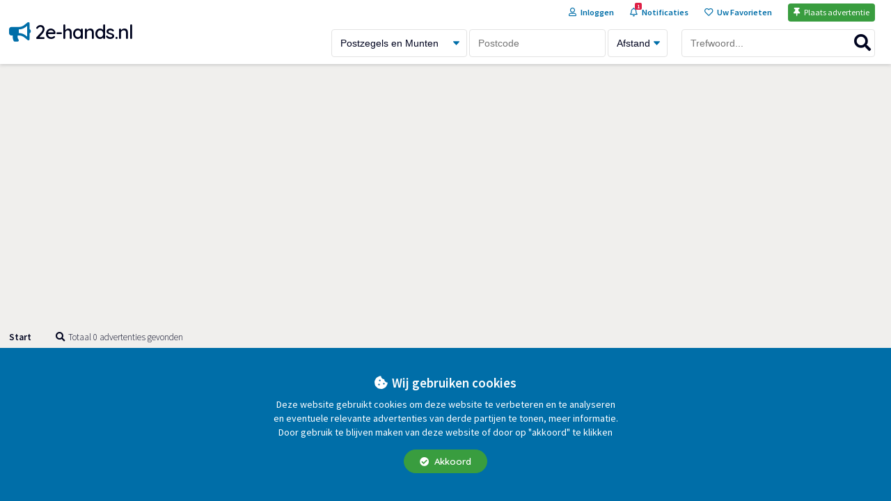

--- FILE ---
content_type: text/html; charset=UTF-8
request_url: https://www.2e-hands.nl/z/search.php?list=1&typeofad=0&cat=24&topdeals=true&offset=0
body_size: 5265
content:
<!DOCTYPE HTML>
<html lang="nl" dir="ltr">
<head>
<meta charset="utf-8">
<title>Postzegels en Munten : 2e-hands.nl</title>
<meta name="description" content="Gratis advertenties plaatsen op 2e-hands.nl voor particulieren en bedrijven 100% gratis! Ontdek hier de beste 2e hands koopjes van tweedehands tot nieuw."> 
<link rel="stylesheet" href="https://www.2e-hands.nl/css/style.php?p=2">
<meta name="viewport" content="width=device-width, initial-scale=1, maximum-scale=1">
<link rel="canonical" href="https://www.2e-hands.nl/z/search.php?list=1&typeofad=0&cat=24&topdeals=true&offset=0">	

<link rel="icon" type="image/png" sizes="192x192" href="https://www.2e-hands.nl/cdn-img/android-chrome-192x192.png">
<link rel="apple-touch-icon" sizes="180x180" href="https://www.2e-hands.nl/cdn-img/apple-touch-icon.png">
<link rel="icon" type="image/png" sizes="32x32" href="https://www.2e-hands.nl/cdn-img/favicon-32x32.png">
<link rel="icon" type="image/png" sizes="16x16" href="https://www.2e-hands.nl/cdn-img/favicon-16x16.png">
<link rel="manifest" href="https://www.2e-hands.nl/cdn-img/site.webmanifest">
<link rel="shortcut icon" href="https://www.2e-hands.nl/cdn-img/favicon.ico">
<meta name="msapplication-TileColor" content="#006ea8">
<meta name="msapplication-config" content="https://www.2e-hands.nl/cdn-img/browserconfig.xml">
<meta name="theme-color" content="#006ea8">
<script> var WEBSITE_URL = 'https://www.2e-hands.nl'; </script>
<script src="https://www.2e-hands.nl/js/jquery-3.3.1.min.js"></script>
	
	
<meta property="fb:app_id" content="1491497624471641">
<meta property="og:locale" content="nl_NL">
<meta property="og:type" content="article">
<meta property="og:url" content="https://www.2e-hands.nl/z/search.php?list=1&typeofad=0&cat=24&topdeals=true&offset=0">
<meta property="og:title" content="Postzegels en Munten : 2e-hands.nl">
<meta property="og:description" content="Gratis advertenties plaatsen op 2e-hands.nl voor particulieren en bedrijven 100% gratis! Ontdek hier de beste 2e hands koopjes van tweedehands tot nieuw.">
<meta property="og:site_name" content="2e-hands.nl">
<meta property="og:image" content="https://www.2e-hands.nl/cdn-img/social.jpg">
<meta name="twitter:card" content="summary_large_image">
<meta name="twitter:title" content="Postzegels en Munten : 2e-hands.nl">
<meta name="twitter:description" content="Gratis advertenties plaatsen op 2e-hands.nl voor particulieren en bedrijven 100% gratis! Ontdek hier de beste 2e hands koopjes van tweedehands tot nieuw.">
<meta name="twitter:image" content="https://www.2e-hands.nl/cdn-img/social.jpg">
<meta name="twitter:url" content="https://www.2e-hands.nl/z/search.php?list=1&typeofad=0&cat=24&topdeals=true&offset=0">
<base href="https://www.2e-hands.nl/">
<!-- Global Site Tag (gtag.js) - Google Analytics --> <script async src="https://www.googletagmanager.com/gtag/js?id=UA-63076126-1"></script> <script> window.dataLayer = window.dataLayer || []; function gtag(){dataLayer.push(arguments)}; gtag(&apos;js&apos;, new Date()); gtag(&apos;config&apos;, &apos;UA-63076126-1&apos;); </script> <meta name="6863f9babc48d12" content="7fbd9c28b3e3de481ddbfb77ad081d98" /><script async src="https://pagead2.googlesyndication.com/pagead/js/adsbygoogle.js?client=ca-pub-3033428985630551" crossorigin="anonymous"></script>
<!-- Classifieds script-2023 by evesi.com -->
</head>

<body >

 


<div id="header" class="mhead">
<div id="topheader" class="tophead">
	<div class="wrapper">
	      <ul class="tusermenu">
        			  <li><a href="https://www.2e-hands.nl/members/login.php"  class="showlogin"><i class="far fa-user"></i><span class="nomobile">Inloggen</span></a></li>
         <li><a href="https://www.2e-hands.nl/members/notifications.php" class="showlogin"><i class="far fa-bell"></i><span class="notificationcounter messcounter">1</span><span class="nomobile">Notificaties</span></a></li>
        
		<li><a href="https://www.2e-hands.nl/members/myfavs.php"><i class="far fa-heart"></i><span class="nomobile">Uw Favorieten</span></a></li>
        <li><a href="https://www.2e-hands.nl/members/placead.php" class="placed"><i class="fas fa-thumbtack"></i><span class="nomobile">Plaats advertentie</span></a></li>
                      </ul>
	 
	</div>
	</div>

<div id="headsearch" class="headsearch">
	<div class="wrapper">
		
		<div class="logo">
		<a href="https://www.2e-hands.nl/"> <div class="logotxt logob">2e-hands.nl</div><div class="logohome"><i class="fas fa-home"></i></div></a>
	  </div>
		<div class="topform">
	 <form id="mainform" name="mainform" method="post" action="https://www.2e-hands.nl/z/search.php">
	 
		 <div class="catform right nmform"><select name='cat' id="topcat" class="form-control select autow"><option value="">Kies categorie</option><option value="1">Antiek en Kunst</option><option value="2">Audio, Tv en Foto</option><option value="3">Auto's</option><option value="5">Auto onderdelen</option><option value="6">Boeken</option><option value="7">Caravans en Kamperen</option><option value="8">Cd's en Dvd's</option><option value="26">Spelcomputers, Games</option><option value="9">Computers en Software</option><option value="10">Contacten en Berichten</option><option value="11">Diensten en Vakmensen</option><option value="12">Dieren en Toebehoren</option><option value="37">Diversen</option><option value="13">Doe-het-zelf en Verbouw</option><option value="14">Fietsen en Brommers</option><option value="15">Hobby en Vrije tijd</option><option value="16">Huis en Inrichting</option><option value="17">Huizen en Kamers</option><option value="18">Kinderen en Baby's</option><option value="19">Kleding | Dames</option><option value="20">Kleding | Heren</option><option value="21">Klussen</option><option value="22">Motoren</option><option value="23">Muziek en Instrumenten</option><option value="24">Postzegels en Munten</option><option value="25">Sieraden en Tassen</option><option value="27">Sport en Fitness</option><option value="28">Telecommunicatie</option><option value="29">Tickets en Kaartjes</option><option value="30">Tuin en Terras</option><option value="31">Vacatures</option><option value="32">Vakantie</option><option value="33">Verzamelen</option><option value="34">Watersport en Boten</option><option value="35">Witgoed en Apparatuur</option><option value="36">Zakelijke goederen</option></select>
			 <input type="hidden" id="topsubcat" name="subcat" value="">
			 <input type="hidden" id="topsubsubcat" name="subsubcat" value=""> 
			 <input type="hidden" id="topextrasearch" name="extrasearch" value="" >

		 
			 <input name="zk_postcode" class="form-control autow hidm" id="zk_postcode"  type="text" value="" placeholder='Postcode' maxlength="8">
          <select name="zk_afstand" class="form-control nomobile select autow hidm" id="zk_afstand">
            <option  value=""> Afstand </option>
            <option  value="10" >10 km </option>
            <option  value="15" >15 km </option>
            <option  value="25" >25 km</option>
            <option  value="50" >50 km</option>
            <option  value="75" >75 km</option>
            <option  value="100" >100 km</option>
            <option  value="150" >150 km</option>
            <option  value="200" >200 km</option>
          </select>
		  
		  </div>
		 <div class="tform">
		 <input type="text" name="trefwoord" id="fptopsr" value="" placeholder='Trefwoord...' autocomplete="off" class="form-control keyword topsinput">
          <button type="submit" name="SubmitCat" class="topsearch"><i class="fas fa-search"></i></button>
	 
		 </div>
		 <div class="clear"></div>
		 
	</form>
			</div>
		 <div class="clear"></div>
	</div>
	</div>
	
 

</div>

 
	
	
	    
	<div id="mainpage" class="mainpage">
		
 <div class="searchresults"> 



 
<div class="wrapper">
   <div class="topbread">
     <a href="https://www.2e-hands.nl/" class="bthome">Start</a><span class="brxnxt"><span class="resfound">Totaal 0 advertenties gevonden </span></span> 
	</div>
  <div class="leftsearch"> <span class="title maincatlist">Verfijn de zoekresultaten</span>
    <form id="sideform" class="maincatlist " name="sideform" method="post" action="z/search.php">
      <input name="searcher" type="hidden" value="1" >
      <input name="ad_ownerid" id="s_ownerid" type="hidden" value="" >
      <div class="formrow space">
    <select name="cat" id="cat" class="form-control select" onchange="HideSelec()">
      <option value="0">Kies categorie</option>
     <option value="1">Antiek en Kunst</option><option value="2">Audio, Tv en Foto</option><option value="3">Auto's</option><option value="5">Auto onderdelen</option><option value="6">Boeken</option><option value="7">Caravans en Kamperen</option><option value="8">Cd's en Dvd's</option><option value="26">Spelcomputers, Games</option><option value="9">Computers en Software</option><option value="10">Contacten en Berichten</option><option value="11">Diensten en Vakmensen</option><option value="12">Dieren en Toebehoren</option><option value="37">Diversen</option><option value="13">Doe-het-zelf en Verbouw</option><option value="14">Fietsen en Brommers</option><option value="15">Hobby en Vrije tijd</option><option value="16">Huis en Inrichting</option><option value="17">Huizen en Kamers</option><option value="18">Kinderen en Baby's</option><option value="19">Kleding | Dames</option><option value="20">Kleding | Heren</option><option value="21">Klussen</option><option value="22">Motoren</option><option value="23">Muziek en Instrumenten</option><option value="24">Postzegels en Munten</option><option value="25">Sieraden en Tassen</option><option value="27">Sport en Fitness</option><option value="28">Telecommunicatie</option><option value="29">Tickets en Kaartjes</option><option value="30">Tuin en Terras</option><option value="31">Vacatures</option><option value="32">Vakantie</option><option value="33">Verzamelen</option><option value="34">Watersport en Boten</option><option value="35">Witgoed en Apparatuur</option><option value="36">Zakelijke goederen</option>
    </select>
    <select name="subcat" id="subcat" class="form-control select" onchange="HideSubSelec()">
      <option value=""> Kies subcategorie </option>
	  <option value="1255">Aandelen en Waardepapieren</option><option value="1259">Bankbiljetten | Afrika</option><option value="1260">Bankbiljetten | Amerika</option><option value="1261">Bankbiljetten | Azie</option><option value="1257">Bankbiljetten | Europa | Eurobiljetten</option><option value="1258">Bankbiljetten | Europa | Niet-Eurobiljetten</option><option value="1256">Bankbiljetten | Nederland</option><option value="1262">Bankbiljetten | Oceanie</option><option value="1270">Munten en Bankbiljetten | Toebehoren</option><option value="1271">Munten en Bankbiljetten | Verzamelingen</option><option value="1266">Munten | Afrika</option><option value="1267">Munten | Amerika</option><option value="1268">Munten | Azie</option><option value="1264">Munten | Europa | Euromunten</option><option value="1265">Munten | Europa | Niet-Euromunten</option><option value="1263">Munten | Nederland</option><option value="1269">Munten | Oceanie</option><option value="1272">Penningen en Medailles</option><option value="1288">Postzegels | Afrika</option><option value="1289">Postzegels | Amerika</option><option value="1290">Postzegels | Azie</option><option value="1293">Postzegels | Eerstedagenveloppen</option><option value="1277">Postzegels | Europa | Belgie</option><option value="1278">Postzegels | Europa | Duitsland</option><option value="1279">Postzegels | Europa | Frankrijk</option><option value="1280">Postzegels | Europa | Hongarije</option><option value="1281">Postzegels | Europa | Oostenrijk</option><option value="1287">Postzegels | Europa | Overig</option><option value="1282">Postzegels | Europa | Rusland</option><option value="1283">Postzegels | Europa | Scandinavie</option><option value="1284">Postzegels | Europa | Spanje</option><option value="1285">Postzegels | Europa | UK</option><option value="1286">Postzegels | Europa | Zwitserland</option><option value="1273">Postzegels | Nederland</option><option value="1275">Postzegels | Nederlands-Indie en Nieuw-Guinea</option><option value="1274">Postzegels | Nederlandse Antillen en Aruba</option><option value="1291">Postzegels | Oceanie</option><option value="1276">Postzegels | Suriname</option><option value="1292">Postzegels | Thematische zegels</option><option value="1294">Postzegels | Toebehoren</option><option value="1295">Postzegels | Volle albums en Verzamelingen</option>
	  </select>
    <select name="subsubcat" id="subsubcat" class="hidden form-control select">
      <option value="">Kies groep</option>	  
	  
	  </select>
  </div>
 
      <!-- form -->
      
      <div class="formrow space">
        <input class="form-control" type="text" name="trefwoord" value="" placeholder="" id="s_keyword" autocomplete="off" >
      </div>
 
      
       
		  
		  
	<div class="formrow">
	   <label class="proflabel">Afstand</label>
        <input class="form-control half" name="zk_postcode" id="s_postcode" type="text" value="" maxlength="7" >
        <select name="zk_afstand" id="sk_afstand" class="form-control select half">
          <option  value="">Afstand</option>
          <option  value="10" >10 km</option>
          <option  value="15" >15 km</option>
          <option  value="25" >25 km</option>
          <option  value="50" >50 km</option>
          <option  value="75" >75 km</option>
          <option  value="100" >100 km</option>
          <option  value="150" >150 km</option>
          <option  value="200" >200 km</option>
        </select>
		<div class="clear"></div>
      </div>
      
    <div class="formrow">
	   <label class="proflabel">Vraagprijs</label>
	 
        <input class="form-control half" type="text" value="" maxlength="8" placeholder="" name="pricefrom" id="s_price_from">        
        <input type="text" class="form-control half"  value="" maxlength="8" placeholder="" name="priceto" id="s_price_to"  >
		<div class="clear"></div>
      </div> 
		
         
		
		<div class="formrow">
			<label class="proflabel">Conditie</label>
      
        <input id="slc1" type="radio" name="condition" value="1" >
        <label class="replace-check" for="slc1">Nieuw</label>
      <br>
      
        <input id="slc2" type="radio" name="condition" value="2" >
        <label class="replace-check" for="slc2">Zo goed als nieuw</label>
      <br>
       
        <input id="slc3" type="radio" name="condition" value="3" >
        <label class="replace-check" for="slc3">Gebruikt</label>
      <br>
       
        <input id="slc5" type="radio" name="condition" value="5" >
       <label class="replace-check" for="slc5"> Alle</label>
		
		</div>
		
      <div class="formrow">
	   <label class="proflabel">Aangeboden / gezocht</label>
         <input id="slta0" type="radio" name="typeofad" value="0" >
          <label class="replace-check" for="slta0">Alle</label>
        <br>
          <input id="slta1" type="radio" name="typeofad" value="1" >
          <label class="replace-check" for="slta1">Aangeboden</label>
        <br>
        
          <input id="slta2" type="radio" name="typeofad" value="2" >
         <label class="replace-check" for="slta2"> Gezocht</label>
        <br>
       
          <input id="slta3" type="radio" name="typeofad" value="3" >
         <label class="replace-check" for="slta3"> Ruilen</label>
      </div>
      
     <div class="formrow">
	   <label class="proflabel">Type aanbieder:</label>
         
          <input id="slic2" type="radio" value="2" name="iscompany" >
         <label class="replace-check" for="slic2"> Particulier</label>
        <br>
         
          <input id="slic1" type="radio" value="1" name="iscompany" >
          <label class="replace-check" for="slic1">Bedrijf</label>
        <br>
         
          <input id="slic3" type="radio" value="3" name="iscompany" >
         <label class="replace-check" for="slic3">Beide</label>
      </div>
      
      <div class="mobileclear"></div>
      <div class="formrow center space">
        <button type="submit" class="button"><i class="fas fa-search"></i> Zoeken</button>
      </div>
      <div class="formrow space small center"><a href="z/search.php?getfull=true">Zoekformulier legen</a></div>
    </form>
    <div class="space clear maincatlist"></div>
    <div class="center onlymobile">
      <button class="button showcatlist">Zoeken <i class="fas fa-angle-down"></i></button>
    </div>
    <!-- form --> 
  </div>
  <div class="rightsearch">
    <div class="sortbox"> <a href="https://www.2e-hands.nl/z/search.php?list=1&typeofad=0&cat=24&topdeals=true&offset0&view=list"><i class="fas fa-list"></i></a> 
<a href="https://www.2e-hands.nl/z/search.php?list=1&typeofad=0&cat=24&topdeals=true&offset=0&view=grid"><i class="fas fa-th-large"></i></a>
       <form id="sortform" name="sortform" action="https://www.2e-hands.nl/z/search.php?list=1&typeofad=0&cat=24&topdeals=true&offset=0" method="post">
      <input name="searcher" type="hidden" value="1"  >
        <select name="sort" onchange="javascript:document.sortform.submit();" class="form-control select autow">
          <option value="100">Sorteren</option>
          <option value="2"  selected>Prijs hoog - laag</option>
          <option value="1" >Prijs laag - hoog</option>
          <option value="3" >Datum nieuw - oud</option>
          <option value="4" >Datum oud - nieuw</option>
        </select>
      </form>
      <div class="clear"></div>
    </div>
   
    <div class="space center"><div class="announcement"><script async src="https://pagead2.googlesyndication.com/pagead/js/adsbygoogle.js?client=ca-pub-3033428985630551"
     crossorigin="anonymous"></script>
<!-- FP / zoek resultaten -->
<ins class="adsbygoogle"
     style="display:block"
     data-ad-client="ca-pub-3033428985630551"
     data-ad-slot="3922175662"
     data-ad-format="auto"
     data-full-width-responsive="true"></ins>
<script>
     (adsbygoogle = window.adsbygoogle || []).push({});
</script><br></br></div></div> 
    <div class="clear"></div>
    <div class="searchitems">
    
     <div class="clear"></div>
</div>
    <div class="subbanbox center"><div class="announcement"><script async src="https://pagead2.googlesyndication.com/pagead/js/adsbygoogle.js?client=ca-pub-3033428985630551"
     crossorigin="anonymous"></script>
<!-- FP / zoek resultaten -->
<ins class="adsbygoogle"
     style="display:block"
     data-ad-client="ca-pub-3033428985630551"
     data-ad-slot="3922175662"
     data-ad-format="auto"
     data-full-width-responsive="true"></ins>
<script>
     (adsbygoogle = window.adsbygoogle || []).push({});
</script><br></br></div></div>
     </div>
</div>
</div></div>
<div class="clear"></div>


<div id="footer">
<div class="wrapper">
<div class="ftcol">
<span class="title slogan">2e-hands.nl</span>
<span class="slogan">Gratis adverteren voor iedereen op 2e-hands.nl van tweedehands tot splinternieuw. Extra opvallen of een link naar uw eigen website? Voor slechts 3,95 is dit zo geregeld.</span>
<div class="center space"><a href="https://www.2e-hands.nl/members/placead.php" class="button line"><i class="fas fa-thumbtack"></i>Plaats advertentie</a></div>
</div>
<div class="ftcol">		
<span class="title popcats">Populaire categorien</span>
<ul id="footerpopcats"> 
<li><a href="https://www.2e-hands.nl/c/dieren-en-toebehoren-12/" title="Dieren en Toebehoren">Dieren en Toebehoren</a></li><li><a href="https://www.2e-hands.nl/c/auto-onderdelen-5/" title="Auto onderdelen">Auto onderdelen</a></li><li><a href="https://www.2e-hands.nl/c/huis-en-inrichting-16/" title="Huis en Inrichting">Huis en Inrichting</a></li><li><a href="https://www.2e-hands.nl/c/kleding-dames-19/" title="Kleding | Dames">Kleding | Dames</a></li><li><a href="https://www.2e-hands.nl/c/hobby-en-vrije-tijd-15/" title="Hobby en Vrije tijd">Hobby en Vrije tijd</a></li><li><a href="https://www.2e-hands.nl/c/diversen-37/" title="Diversen">Diversen</a></li><li><a href="https://www.2e-hands.nl/c/verzamelen-33/" title="Verzamelen">Verzamelen</a></li><li><a href="https://www.2e-hands.nl/c/fietsen-en-brommers-14/" title="Fietsen en Brommers">Fietsen en Brommers</a></li><li><a href="https://www.2e-hands.nl/c/zakelijke-goederen-36/" title="Zakelijke goederen">Zakelijke goederen</a></li></ul>			
</div>
<div class="ftcol">	
<span class="title information">Informatie</span>
<ul>
<li><a href='https://www.2e-hands.nl/t/terms/'>Algemene Voorwaarden</a></li><li><a href='https://www.2e-hands.nl/t/extra-advertentie-opties/'>Extra advertentie opties</a></li><li><a href='https://www.2e-hands.nl/t/over-ons/'>Over ons</a></li><li><a href='https://www.2e-hands.nl/t/privacy/'>Privacy</a></li><li><a href='https://www.2e-hands.nl/t/veelgestelde-vragen/'>Veelgestelde vragen</a></li><li><a href='https://www.2e-hands.nl/t/veilig-online-handelen/'>Veilig handelen</a></li><li><a href='https://www.2e-hands.nl/t/subscription/'>Zakelijke adverteren</a></li></ul>			
</div>
<div class="ftcol">	
<span class="title service">Service</span>
<ul class="icon">
<li><a href="https://www.2e-hands.nl/"><i class="fas fa-home"></i> Start</a></li>
<li><a href="https://www.2e-hands.nl/information/contact.php"><i class="fas fa-question"></i> Help en contact</a></li>
<li><a href="https://www.2e-hands.nl/blog/"><i class="far fa-newspaper"></i> Blog</a></li>
<li><a href="https://www.2e-hands.nl/directory/"><i class="far fa-map"></i> Bedrijvengids</a></li>        
</ul>			
</div>
<div class="clear"></div>		
<div class="copyright center"><i class="far blue fa-copyright"></i> 2026 <a href="https://www.2e-hands.nl/">2e-hands.nl</a> | Powered by <a href="https://2e-hands.nl" target="_blank">2e-hands.nl</a> </div>
</div>
</div>
<div id="cookiething"></div> 
<script src="https://www.2e-hands.nl/js/evesi.js?v=2" defer></script>

<script>document.mainform.topcat.value="24";</script>

<div id="loginpop">
	<div class="lgnclose"><i class="far fa-times-circle closelgpop"></i></div>
	<div id="lgpinser"></div>		 
</div>
<div class="spinner-wrapper"><div class="spinner"><div class="bounce1"></div><div class="bounce2"></div><div class="bounce3"></div></div></div>

	<script src="https://www.2e-hands.nl/js/jquery.chained.min.js"></script>
	<script>
	document.sideform.s_ownerid.value="";
	$("#s_keyword").attr("placeholder", "Trefwoord...");
	$("#s_postcode").attr("placeholder", "Postcode");
	$("#s_price_from").attr("placeholder", "Prijs tussen €");
	$("#s_price_to").attr("placeholder", "en €");
	$('input:radio[name="condition"][value="5"]').prop('checked', true);
	$('input:radio[name="typeofad"][value="0"]').prop('checked', true);
	$('input:radio[name="iscompany"][value="3"]').prop('checked', true);
	//extra search
	document.sideform.cat.value="24";

	</script><script>
 
function HideSelec() {
$("#subcat").hide();
$("#subsubcat").hide(); 
}  
function HideSubSelec() {
$("#subsubcat").hide(); 
}  
$("#subcat").remoteChained("#cat", "https://www.2e-hands.nl/getcatssearch.php"); 
$("#subsubcat").remoteChained("#subcat", "https://www.2e-hands.nl/getcatssearch.php?subgroup=1");    
</script><script>
$(document).ready(function(){
  $(".changetolist").click(function(){
   // $("p").hide();
  });
  $(".changetogrid").click(function(){
   // $("p").show();
  });
});
</script>
<!-- Classifieds script-2023 by evesi.com -->
</body>
</html>

--- FILE ---
content_type: text/html; charset=UTF-8
request_url: https://www.2e-hands.nl/api.php?showcookiebox=true
body_size: 51
content:
<h3>Wij gebruiken cookies</h3><p>Deze website gebruikt cookies om deze website te verbeteren en te analyseren en eventuele relevante advertenties van derde partijen te tonen, meer informatie. Door gebruik te blijven maken van deze website of door op "akkoord" te klikken</p><a href="https://www.2e-hands.nl/api.php?acceptcookies=true" id="nomorecookies" class="button green"><i class="fas fa-check-circle"></i> Akkoord</a><script>$(function() {$("#nomorecookies").click(function (e) {e.preventDefault();	var chu = $(this).attr("href");$.get(chu, function(){$("#cookiething").hide();});});});</script>

--- FILE ---
content_type: text/html; charset=utf-8
request_url: https://www.google.com/recaptcha/api2/aframe
body_size: 268
content:
<!DOCTYPE HTML><html><head><meta http-equiv="content-type" content="text/html; charset=UTF-8"></head><body><script nonce="zkMWknFt6dPYCCAI5EWF_A">/** Anti-fraud and anti-abuse applications only. See google.com/recaptcha */ try{var clients={'sodar':'https://pagead2.googlesyndication.com/pagead/sodar?'};window.addEventListener("message",function(a){try{if(a.source===window.parent){var b=JSON.parse(a.data);var c=clients[b['id']];if(c){var d=document.createElement('img');d.src=c+b['params']+'&rc='+(localStorage.getItem("rc::a")?sessionStorage.getItem("rc::b"):"");window.document.body.appendChild(d);sessionStorage.setItem("rc::e",parseInt(sessionStorage.getItem("rc::e")||0)+1);localStorage.setItem("rc::h",'1769274579633');}}}catch(b){}});window.parent.postMessage("_grecaptcha_ready", "*");}catch(b){}</script></body></html>

--- FILE ---
content_type: text/css;charset=UTF-8
request_url: https://www.2e-hands.nl/css/style.php?p=2
body_size: 13110
content:
 
/*
CSS styles, Classified script Pro-2023 by quask.nl
2012 - 2023
new version v24
*/
@charset "UTF-8";
@import url('https://fonts.googleapis.com/css2?family=Quicksand:wght@400;600&family=Source+Sans+Pro:ital,wght@0,300;0,400;0,600;1,300&display=swap');

@import url(fontawesome.all.min.css);
* {
margin: 0;
padding: 0
}
html {
height: 100%;
width: 100%;
}
body {
background: #F0EFED;
overflow-x: hidden;
max-width:100%;
}
body.toppad {
padding-top: 167px
}
body, input, select, textarea, .standardinput, .styleselect {
font-family: 'Source Sans Pro', sans-serif, arial;
font-size: 100%;
font-size: 16px;
font-weight: 400;
color: #00041f}
*,*:focus,*:hover{
    outline:none;
}
/* v14 2021 quask.nl Marbella*/
.cursor{
	cursor:pointer
}
.spinner-wrapper{
display:none;
position:fixed;
z-index:999999;
top:0;
right:0;
bottom:0;
left:0;
background:#F0EFED;
width: 100vw; 
height: 100vh
}
.spinner{
position:absolute;
top:50%;
left:50%;
width:3.75rem;
height:1.25rem;
margin:-.625rem 0 0 -1.875rem;
text-align:center
}
.spinner>div{
display:inline-block;
width:1rem;
height:1rem;
border-radius:100%;
background-color:#006ea8;
-webkit-animation:sk-bouncedelay 1.4s infinite ease-in-out both;
animation:sk-bouncedelay 1.4s infinite ease-in-out both}.spinner .bounce1{-webkit-animation-delay:-.32s;
animation-delay:-.32s}.spinner .bounce2{-webkit-animation-delay:-.16s;
animation-delay:-.16s}@-webkit-keyframes sk-bouncedelay{0%,100%,80%{-webkit-transform:scale(0)}40%{-webkit-transform:scale(1)}}@keyframes sk-bouncedelay{0%,100%,80%{-webkit-transform:scale(0);-ms-transform:scale(0);transform:scale(0)}40%{-webkit-transform:scale(1);-ms-transform:scale(1);transform:scale(1)}}


/* mains */
@media only screen and (min-width: 991px) {

.onlymobile{
display: none;
}
}
@media only screen and (max-width: 991px) {
.nomobile{
display: none!important;
}
}
a,.button,.topsearch,.pdelay {
text-decoration: none;
color: inherit;
-webkit-transition: all .3s ease-in-out;
-moz-transition: all .3s ease-in-out;
-o-transition: all .3s ease-in-out;
transition: all .3s ease-in-out
}
.nonetrans{
 
-webkit-transition:none;
-moz-transition: none;
-o-transition: none;
transition: none
}
.userinput {
overflow-wrap: break-word;
word-wrap: break-word;
-ms-word-break: break-all;
word-break: break-all;
word-break: break-word;
-ms-hyphens: auto;
-moz-hyphens: auto;
-webkit-hyphens: auto;
hyphens: auto;
}
.embedbox { 
height: 1px!important;
max-height: 1px!important;
border: 0;
overflow: hidden;
width: 100%; 
background: #1a1c1d;
display: none;

}
strong,.strong{
font-weight: 600;
font-family: 'Quicksand', Arial, Helvetica, sans-serif;
}
.small{
font-size: 0.85em;
}
.uploadlogo {
width: .1px;
height: .1px;
opacity: 0;
overflow: hidden;
position: absolute;
z-index: -1
}
#balloon {
display: none;
height: 215px;
margin-left: 438px;
margin-top: -230px;
position: absolute;
width: 351px;
z-index: 99928
}
ul{ list-style-position: inside;}
.space{
margin-top: 30px;
}
.center{
text-align: center;
}
.right{
text-align: right;
}
img{
max-width: 100%;
border: 0;
}
.blue{
color:#006ea8!important
}
.clear{
clear: both;
font-size: 0
}
.title{
display: block;
font-weight: 600;
font-family: 'Quicksand', Arial, Helvetica, sans-serif;
color: #00041f;
}
.hidden {display: none;}
.warn {
background: rgba(57,157,63, 0.2);;
 

padding: 20px;
margin: 20px 0
}
.warn a{
color: inherit;
text-decoration: underline;
}
.warn p, .warn ul {
margin-bottom: 0!important
}
.warn .button {
margin: 15px 15px 0 0!important
}

/* main wrapper */
.wrapper {
width: 1400px;
max-width: 98%;

margin: 0 auto
}
@media only screen and (max-width: 991px) {
.frontpage .wrapper,.searchresults .wrapper{
max-width: 100%;
}
}
.column33{
width: 33%;
box-sizing: border-box;
float: left;
}
.column50{
width: 50%;
box-sizing: border-box;
float: left;
}
.column40{
width: 40%;
box-sizing: border-box;
float: left;
}
.column60{
width: 60%;
box-sizing: border-box;
float: left;
}
@media only screen and (max-width: 991px) {

.column33,.column40, .column50,.column60{
width: 100%;
float: none;
}
}
.pright{
padding-right: 30px;
}
.mright{
margin-right: 10px;
}
@media only screen and (max-width: 991px) {
.column50.pright{
padding-right: 0;
}
.column50.mright{
margin-right: 0;
}
}
/* form und buttons */
.formrow {
margin-bottom: 25px;
}
.formrow.short {
margin-bottom: 15px;
}
.formrow .subformlabel {
margin: 35px 0 15px 0
}
.formrow .subformlabel span {
opacity: 0.6;
}
.formrow .proflabel {
display: block;

margin: 0 0 10px 2px;
/*text-transform:uppercase;*/
font-size: 0.85rem;

font-weight: 600;
font-family: 'Quicksand', Arial, Helvetica, sans-serif;
}

.form-control {
background-color: #ffffff;
border: 1px solid #E3E3E3;
border-radius: 4px;
font-size: .875rem;
color: #00041f;
padding: 8px 12px;
height: 40px;
-webkit-box-shadow: none;
box-shadow: none;
box-sizing: border-box;
width: 100%;
font-family: "Muli", Arial, Helvetica, sans-serif;
}
.form-control.multi{
height: auto;
}
.password {
padding-right: 50px;
float: left;
}
.fpassshow {
width: 30px;
float: left;
line-height: 42px;
height: 42px;
text-align: center;
margin-left: -40px;
font-size: 1.2rem;
cursor: pointer;
color: #ccc;
}
.fainput {
display: block;
padding: 8px 12px;
font-family: "Muli", Arial, Helvetica, sans-serif;
}
.form-control.autow {
width: auto
}
.form-control.half{
width:calc(50% - 5px);
float:left;
margin-right:5px!important;
 
}
.form-control:focus {
background-color: #FFFFFF;
border: 1px solid #AAAAAA;
-webkit-box-shadow: none;
box-shadow: none;
outline: 0 !important;
color: #00041f;
}
.form-control.textarea {
height: 140px;
 
}
.form-control.textarea.tasnakk {
height: 120px;
width: 400px;
max-width: 90%
}
.form-control:disabled {
background: #e7e7e7
}
.form-control.select {
box-sizing: border-box;
margin: 0;
-moz-appearance: none;
-webkit-appearance: none;
appearance: none;
padding-right: 24px;
background-image: url('data:image/svg+xml;charset=US-ASCII,%3Csvg%20xmlns%3D%22http%3A%2F%2Fwww.w3.org%2F2000%2Fsvg%22%20width%3D%22292.4%22%20height%3D%22292.4%22%3E%3Cpath%20fill%3D%22%23006ea8%22%20d%3D%22M287%2069.4a17.6%2017.6%200%200%200-13-5.4H18.4c-5%200-9.3%201.8-12.9%205.4A17.6%2017.6%200%200%200%200%2082.2c0%205%201.8%209.3%205.4%2012.9l128%20127.9c3.6%203.6%207.8%205.4%2012.8%205.4s9.2-1.8%2012.8-5.4L287%2095c3.5-3.5%205.4-7.8%205.4-12.8%200-5-1.9-9.2-5.5-12.8z%22%2F%3E%3C%2Fsvg%3E');
background-repeat: no-repeat, repeat;
background-position: right .7em top 50%, 0 0;
background-size: .65em auto, 100%;
}
.form-control.select::-ms-expand {
display: none;
}
.formrow input[type=checkbox], .formrow input[type=radio],.showextrasrch input[type=checkbox]{
display: none;
}
input[type=checkbox] + label:before, input[type=radio] + label:before {
font-family: 'Font Awesome\ 5 Free';
display: inline-block;
}
input[type=checkbox] + label:before, input[type=radio] + label:before {}
input[type=checkbox]:checked + label:before, input[type=radio]:checked + label:before {} /* allow space for check mark */
input[type=checkbox] + label:before {
content: "\f0c8";	 
font-size: 1rem;
color: #ccc;
width: 20px
} /* unchecked icon */
input[type=checkbox]:checked + label:before {
content: "\f14a";
font-weight: 900;
color: #006ea8} /* checked icon */
input[type=radio] + label:before {
content: "\f111";
width: 20px;
color:#ccc
} /* unchecked icon */
input[type=radio]:checked + label:before {
content: "\f192";
color:#006ea8}
.replace-check {
margin-right: 10px;
}
.replace-check a {
color: #006ea8;
text-decoration: none;
}
.replace-check a:hover {
color: #006ea8;
text-decoration: underline;
}
.loginlinkadd{display:block; color: #00041f!important;margin-top:15px;font-size:0.85em;opacity:0.75}
.loginlinkadd::before{
content:'\f0da';
font-family: 'Font Awesome\ 5 Free';
font-weight: 900;
margin-right: 6px;
 
}
.button {
border: 1px solid #006ea8!important;
background: #006ea8;
box-sizing: border-box;
font-family: 'Quicksand', Arial, Helvetica, sans-serif;
font-size: 0.825rem!important;
color: #ffffff!important;
text-decoration: none!important;
font-weight: 600;
border-radius: 25px!important;
cursor: pointer;
line-height: 32px!important;
height: 34px;
padding: 0 22px 0 22px!important;
text-shadow: none!important;
 
box-shadow: none;
display: inline-block;

-webkit-appearance: none;
width: auto!important
}
 
.button.smaller {
line-height: 28px!important;
height: 28px!important;
font-size: 12px!important;
padding: 0 20px 0 20px!important;
}
.button.full {
width: 100%!important;
text-align: center;
border-radius:2px!important
}
.button.green {
    border: 1px solid #399d3f!important;
background: #399d3f;
}

.button.line {
background: none!important;
color: #006ea8!important;
border: 1px solid #006ea8!important;
}
.button.facebook {
background: #415dae!important;
color: #fff!important;
border: 1px solid #415dae!important;
}
.button.facebook i {
font-weight: 400!important;
}
 

.button.oauth {
background: #4285f4!important;
color: #fff!important;
border: 1px solid #4285f4!important;
margin: 0 0 0 0!important;
}
.button.oauth i {
font-weight: 400!important;
}
 
.button:hover {
opacity:0.6
}
 

.button i{
margin-right:4px
}
/* header and top menu */
body.hfixed{
padding-top: 92px
}
#header{
box-shadow: 0 2px 4px rgba(204,204,204, 0.9);
width: 100%;
background: #ffffff;
}
#header a{
text-decoration: none
}
body.hfixed #header{
position: fixed;
z-index: 56;
top: 0;
left: 0
}
#header .tophead{
 
color: #006ea8;
height: 32px;
box-sizing: border-box;
line-height: 32px;
 
z-index: 5;

}

body.hfixed #header .tophead{
display: none;
}
 
#header .tophead ul{
list-style: none
}
#header .tophead ul.tusermenu{
width: 100%;

text-align: right;
padding:0!important;
 


}
#header .tophead ul.tusermenu li{
display: inline-block;
color: #006ea8;

font-size:0.775rem;
font-weight:600
 
}
@media only screen and (max-width: 991px) {
    #header .tophead ul.tusermenu li{
 
font-size:0.925rem;
 
 
}
}
#header .tophead ul.tusermenu li a{
    color: #006ea8;
margin: 0 10px 0 10px;
display:inline-block
}
#header .tophead ul.tusermenu li a:hover{
opacity:0.6
}
#header .tophead ul.tusermenu li a i{
margin-right: 6px;
}
#header .tophead ul.tusermenu li a.placed{
background: #399d3f;
padding:0 8px 0 8px;
line-height:26px;
height:26px;
font-weight:400;
border-radius: 4px;
color: #ffffff;

}
#header .tophead ul.tusermenu li a.placed i{
margin-top:7px;
float:left
}
@media only screen and (max-width: 991px) {

		#header .tophead ul.tusermenu li a.placed{
		background: none;
		padding:0 0 0 0;		
		line-height:32px;
		height:32px; 
		color:#00041f;

		}
		#header .tophead ul.tusermenu li a.placed i{		 
		margin-top:0;
 
		float:none
		}

}
#header .tophead ul.tusermenu li i{

}
#header .tophead ul.tusermenu li .messcounter {

background: #de2046;
font-size: 8px;
color: #ffffff;
padding: 0 3px 0 3px;
line-height: 10px;
position: absolute;
margin: 2px 0 0 -10px;
border-radius: 2px
}	


/* begin lang chooser */

#header .tophead ul.tusermenu #langchooser{
width:auto;
position:relative;
 padding:0 0 0 0;
 
float:right

}
#header .tophead ul.tusermenu #langchooser a{
margin: 0 0 0 0;
padding: 0 10px 0 10px
}
#header .tophead ul.tusermenu #langchooser #curlang{
 
height:32px
}
#header .tophead ul.tusermenu #langchooser #curlang::before{
font-family: 'Font Awesome\ 5 Free'; 
content: '\f024';
font-weight:400;
color: #fff;
margin-right:5px

}
#header .tophead ul.tusermenu #langchooser #curlang.active{
background:#ffffff;
color: #006ea8;
}
@media only screen and (min-width: 991px) {
#header .tophead ul.tusermenu #langchooser #curlang:hover{
background:#ffffff;
color: #006ea8;
}
}
#header .tophead ul.tusermenu #langchooser #curlang.active::before{
 
color: #006ea8;
 

}
#header .tophead ul.tusermenu #langchooser #otherlang{
display:none;
position:absolute;
z-index: 18;
top:32px;
right:0;
padding:0 0 0 0;
width:auto;
background:#FFFBE3;
box-shadow: 1px 2px 3px rgba(204,204,204, 0.9);
 border-top:none;
min-width:120px;
}
#header .tophead ul.tusermenu #langchooser #otherlang li{
display:block;
text-align:left;
}
#header .tophead ul.tusermenu #langchooser #otherlang li a{
color: #006ea8;
 }
@media only screen and (max-width: 991px) {
#header .tophead ul.tusermenu #langchooser #otherlang li a{
 padding:4px 10px 4px 10px;
}
}
#header .tophead ul.tusermenu #langchooser #otherlang li a:hover{
opacity:0.65
}
#header .tophead ul.tusermenu #langchooser #otherlang li a::before{
font-family: 'Font Awesome\ 5 Free'; 
content: '\f0da';
font-weight:900;
color: #006ea8;
margin-right:5px

}

/* end lang chooser */

#header .headsearch{
 
width: 100%;
height: 60px;
overflow: hidden;

 }
#header .headsearch .logo{
float: left;
width: 350px;
-webkit-transition: margin-top .15s ease-in-out;
-moz-transition: margin-top .15s ease-in-out;
-o-transition: margin-top .15s ease-in-out;
transition: margin-top .15s ease-in-out;

margin-top:-10px;
}
@media only screen and (min-width: 992px) {
    #header .headsearch .logo{
 
 
margin-top:-16px;


}
}
body.hfixed #header .headsearch .logo{
    margin-top:0px
}
#header .headsearch .logo .logoimg{
padding: 10px 20px 10px 0

}
#header .headsearch .logo .logotxt::before{
content: "\f0a1";
font-family: 'Font Awesome\ 5 Free';

margin-right: 6px;
font-weight: 900!important;
color: #006ea8}
#header .headsearch .logo .logotxt{
font-size: 28px;
font-weight: 600;
line-height: 60px;
font-family: 'Quicksand', sans-serif, arial;
overflow: hidden;
letter-spacing: -1px;
color: #00041f}
@media only screen and (max-width: 991px) {
    #header .headsearch .logo .logotxt{
font-size: 22px;
    }
}

#header .headsearch .logo .logob{

}
@media only screen and (max-width: 991px) {
body.hfixed #header .headsearch .logo .logob{
display: none; 
}
}
#header .headsearch .logo .logohome{
display: none;
font-size: 2.2em;
line-height: 60px;
color:#006ea8; 
 
}
@media only screen and (max-width: 991px) {
body.hfixed #header .headsearch .logo .logohome{
display: block; 
}
}

#header .headsearch .topform{
width: calc(100% - 350px);
float: left;

}
#header .headsearch .catform{
width: 67%; 
float: left;
padding: 10px 10px 0 10px;
box-sizing: border-box
}
#header .headsearch .tform{
width: 33%;

float: left;
padding: 10px 10px 0 10px;
box-sizing: border-box
}
#header .headsearch .tform .topsinput{
float: left;
padding-right: 40px

}
#header .headsearch .tform .topsearch{

border: 0;
float: left;
background: none;
display: block;
margin:1px 0 1px -36px ;
cursor: pointer;
font-size: 1.5em;
line-height: 38px;
height: 38px;
width: 35px;


color:#00041f}
#header .headsearch .tform .topsearch:hover{
opacity: .65;
}
#header .headsearch .tform .showextrasrch{
display: none;
padding-left: 4px;
font-size: 0.8em
}
 
#header .headsearch .tform .showextrasrch.showit{
display: block;
}
 
@media only screen and (max-width: 1200px) {
.hidm{
display: none;
}
}
@media only screen and (max-width: 991px) {
 
#header .nmform{
display: none;
}
#header .headsearch .topform{
display: none;;
width: calc(100% - 80px);


}
body.hfixed #header .headsearch .logo {

width: 60px;
}
body.hfixed #header .headsearch .topform{
display: block;
}
body.hfixed #header .headsearch .tform{
width: 100%;
}
 

}

.mainpage{
margin-top: 50px;
min-height: calc(100vh - 515px);
}
@media only screen and (max-width: 991px) {
.mainpage{
margin-top: 20px;
}
}
/* main & standard content pages */
@media only screen and (min-width: 992px) {
.mediaupload{
    display:flex;
    justify-content:space-between;
    align-items: flex-start
}
.mediaupload .mediainfo{
    width:350px;
    flex-grow:0;
    flex-shrink:0;
}
.mediaupload .phupload{
    width:calc(100% - 380px)
}

}
.previewimg {
width: 150px;
float: left;
margin: 10px 15px 10px 0;
text-align: center;
background: #ffffff;
padding: 5px;
border: 1px solid #f1f1f1}
.previewimg.first {
background: #eeeeee
}
.previewimg figure{
text-align:center;
background:#fff;
overflow:hidden;
width:100%;
height:113px;
margin-bottom: 10px;
}
.previewimg img {

 
}
.previewimg i {
margin: 0 10px
}

.content{

}
.content a {
color: #006ea8}
.content a:hover {
opacity: 0.8;
filter: alpha(opacity=80)
}

.content h1, .content h2, .content h3, .content h4, .content h5, .content .title, .listbox .title,.listbox .detailbox .options .detprice {
font-family: 'Quicksand', Arial, Helvetica, sans-serif;
font-weight: 600
}
.content h1 {
margin-bottom: .5em;
color: #00041f;
font-size: 2em
}
.content h2 {
margin-bottom: .5em;
color: #00041f;
font-size: 1.8em
}
.content h3 {
margin-bottom: .5em;
color: #00041f;
font-size: 1.6em
}
.content h4 {
margin-bottom: .3em;
color: #00041f;
font-size: 1.4em
}
.content p, .contentpage ul, .contentpage ol, .contentpage table {
margin-bottom: 20px
}
.content p {
line-height: 26px
}

.contentpage ul {
list-style: none;
}
.contentpage ul li {
padding: 5px;
white-space: nowrap;
overflow: hidden;
text-overflow: ellipsis;
box-sizing: border-box;

}

.contentpage ul li a::before{
content: "\f0da";
font-family: 'Font Awesome\ 5 Free';
font-weight: 900;
margin-right: 10px;
color: #006ea8}
.contentpage ul li a{
color:#00041f;

display: block;
}
.contentpage ul li a:hover {
color: #006ea8}


.content .optionlist {
list-style: none;
width: 25%;
float: left;
margin-top: 15px;
font-size: 13px;
 
}
.content .optionlist li {
margin: 0 10px 4px 0;
white-space: nowrap;
overflow: hidden;
text-overflow: ellipsis;
}
@media only screen and (max-width: 991px) {
.content .optionlist {
 margin-top: 25px;
width: 50%;
float: left;
 
 
}
}
/* frontpage cats */

.frontpage .fromlist{
color:#00041f;
font-size: 1.1em;
margin: 30px 0 20px 0;
}
.frontpage .fromlist::before{
content: "\f35a";
font-family: 'Font Awesome\ 5 Free';
display: inline-block;
width: 25px;
font-weight: 400!important;
color: #006ea8
}

@media only screen and (min-width: 991px) {
.frontpage .spotlight .fromlist{
margin: 0 0 20px 0;
}

}
@media only screen and (max-width: 991px) {
.frontpage .fromlist{

margin: 30px 0 20px 10px;
}

}
.fpleft {
float: left;
width: 280px;
box-sizing: border-box;
}
.fpright {
float: left;
width: calc(100% - 280px);
position: relative;
box-sizing: border-box;

}
.fpright .fpinner{
padding-left: 20px;;

}
@media only screen and (max-width: 991px) {
.fpleft {
float: none;
width: 100%;
}
.fpright {
float: none;
width: 100%;
position: relative;

padding-left: 0
}
.fpright .fpinner{
padding-left: 0;

}

}
.fpleft .catbox, .fpright .catbox {
background: #FFFBE3;
box-sizing: border-box;
box-shadow: 0 0 8px rgba(204,204,204,0.5);;
}
 
.catbox .title {
font-family: 'Quicksand', Arial, Helvetica, sans-serif;
font-size: 1.1em;
display: block;
font-weight: 600;
color: #00041f;
padding: 20px 0 0 20px; 
}
@media only screen and (max-width: 991px) {
.catbox .title {
padding: 20px 0 0 10px; 
}
}
 
.catbox .title .submore {
color: #006ea8;
font-family: 'Source Sans Pro', sans-serif, arial;
font-weight: 300;
display: block;
text-align: right;
font-size: 12px;


}
.catbox .title .submore a{
display: block;
padding: 10px 10px 10px 0;
}
.catbox .title .submore a::after {
content: "\f138";
font-family: 'Font Awesome\ 5 Free';
font-weight: 900;
margin-left: 6px;
color: #006ea8}

.catbox a {
text-decoration: none;
color: inherit
}
.catbox a:hover {
color: #006ea8;
}
.catbox .ulb {
padding: 5px 20px 20px 20px;
}
@media only screen and (max-width: 991px) {
.catbox .ulb {
padding: 5px 10px 10px 10px;
}
}
.catbox ul {
list-style: none;
}
.catbox ul li {
box-sizing: border-box;
}
.catbox ul li a::before{
content: "\f0da";
font-family: 'Font Awesome\ 5 Free';
font-weight: 900;
margin-right: 8px;
color: #006ea8}
.catbox ul li a {
display: block;

padding: 5px;
white-space: nowrap;
overflow: hidden;
text-overflow: ellipsis;
}
.catbox ul li a:hover {
color: #006ea8}

.fpright .catbox {
display: none;
position: absolute;
width: 100%;
z-index: 32;
background:#FFFBE3}
 
@media only screen and (max-width: 991px) {
.fpleft .catbox ul{
	  -webkit-column-count: 2;  
	  -moz-column-count: 2;   
	  column-count: 2;
	}
.fpleft .catbox ul li{
 	display: block;
	padding:right:15px;
}
.fpleft .catbox ul li a{
white-space: nowrap;
overflow: hidden;
text-overflow: ellipsis;
display:block;
width:calc(100%-8px);
}
.fpleft .catbox ul li:nth-child(1n + 7){
display:none
}
.fpright .catbox {
background:#FFFBE3;
margin-top: -30px;
 }
}
 .fpright .catbox .title {
margin-bottom:20px
 }
@media only screen and (min-width: 991px) {
	.fpright .catbox ul{
	  -webkit-column-count: 4;  
	  -moz-column-count: 4;   
	  column-count: 4;
	}
	.fpright .catbox ul li {
	display: block;
	padding:right:30px;
	}
}

@media only screen and (max-width: 991px) {
	.fpright .catbox ul{
	  -webkit-column-count: 2;  
	  -moz-column-count: 2;   
	  column-count: 2;
	}


	.fpright .catbox ul li {
	display: block;
	padding:right:15px;
	}
}
.fpright .catbox ul li.break {
clear: both;
display: block
}
.fpright .fprclcat {
padding: 20px 20px 0 0;
text-align: right;
font-size: 1.25em;
float: right
}
@media only screen and (max-width: 991px) {
.fpleft .catbxxox, .fpright .catbox {
 box-shadow: 0 3px 3px #cccccc;
 
}
.fpright .fprclcat {
display:none!important;
float: none
}
 .fpright .catbox .title {
display:none!important;
 }
}
/* frontpage content */
.fpright .spotlight .title::before{
 
}
.fpcontent{
margin-top: 30px;
background:#FFFFFF}
.fpcontent .fpleft{
padding: 30px 20px 20px 20px
}
.fpcontent .fpleft .title {
font-family: 'Quicksand', Arial, Helvetica, sans-serif;
font-size: 1.1em;
display: block;
font-weight: 600;
color: #00041f;
border-bottom: 1px solid #f1f1f1;
padding-bottom: 20px
}
.fpcontent .fpleft .title::before{
 
}
.fpcontent .fpleft ul{
list-style: none;
margin-bottom: 20px;
}
.fpcontent .fpleft ul li{
}
.fpcontent .fpleft ul li a{
padding: 5px;
display: block;
border-bottom: 1px solid #f1f1f1;
}
.fpcontent .fpleft ul li a:hover {
color: #006ea8}
.fpcontent .fpleft ul li a::before {
content: "\f0da";
font-family: 'Font Awesome\ 5 Free';
font-weight: 900;
margin-right: 10px;
color: #006ea8}

.fpcontent .fpleft ul li.newlist{
margin-top: 30px;
text-align: center;




}
.fpcontent .fpleft ul li.newlist a{
display: inline-block;
}
.fpcontent .fpleft ul li.newlist a::before {
content: none;
margin-right: 0;
}
.fpcontent .fpleft ul li.newlist a{
border-bottom: 0
}

.fpcontent .fpright{
padding: 30px 20px 20px 20px;
}
@media only screen and (max-width: 991px) {
.fpcontent .fpleft,.fpcontent .fpright{
padding: 25px 10px 10px 10px;
}
.fpcontent .fpright{
padding-top: 10px;
}
}
.fpcontent .fpcnmenu{
}
.fpcontent .fptext{
display: none
}
.fpcontent .fptext:first-child{
display: block
}
.fpspn{
margin-top:30px;
}
.fpspn .sponzr{
width: calc(50% - 10px)!important;
float: left;
margin: 0 0 0 0!important;
box-sizing: border-box;

}
.fpspn .sponzr:nth-child(1){
margin-right: 10px!important;
}
.fpspn .sponzr:nth-child(2){
margin-left: 10px!important;
}
@media only screen and (max-width: 991px) {

.fpspn .sponzr{
width: 100%!important;
float: none;


}
.fpspn .sponzr:nth-child(1),.fpspn .sponzr:nth-child(2){
margin: 0 0 20px 0!important;
}

}

.sidemenu ul {
list-style: none;
}
.sidemenu ul li {
padding: 5px;
white-space: nowrap;
overflow: hidden;
text-overflow: ellipsis;
box-sizing: border-box;

}
.sidemenu ul li a::before{
content: "\f0da";
font-family: 'Font Awesome\ 5 Free';
font-weight: 900;
margin-right: 10px;
color: #006ea8}
.sidemenu ul li a {
display: block;
color: inherit;
}
.sidemenu ul li a:hover {
color: #006ea8}
/* standard information content page */

.cntleft{
width: 250px;
float: left;
}
.cntright{
width: calc(100% - 280px);
float: left;
margin:0 0  30px 30px
}
@media only screen and (max-width: 991px) {

.cntleft{
width: 100%;
float: none;
}
.cntright{
width: 100%;
float: none;
margin:30px 0  30px 0
}

}

/* member menu */
.membermenu {
 
margin-bottom: 30px
}
.flowbuttons{

}
.flowbuttons ul{
  list-style:none;
  display:flex;
  align-items:center;

  overflow-x: auto;
  overflow-y: hidden;

  -ms-overflow-style: none;
  
  scrollbar-width: none;
  
}
.flowbuttons ul::-webkit-scrollbar {
  display: none!important;
}
.flowbuttons ul li{
background:#FFFFFF;
border-radius:50px;
margin-right:10px;
padding: 3px 15px;
height:36px;
box-sizing:border-box;
line-height:30px;
font-size:0.925rem;
flex-shrink:0
}
.flowbuttons ul li a{
color:#00041f;
font-weight:600;
white-space:nowrap
}
.flowbuttons .memberview{
padding-left:2px;

}

.flowbuttons .memberview a{

display:flex;
align-items:center
}

.flowbuttons .memberview img{
  height:30px;
  border-radius:50px;
}
.flowbuttons ul li img,  .flowbuttons ul li i{
  margin-right: 4px;
}
 

.memberright{
 
}
@media only screen and (max-width: 991px) {
.memberright{
 
}
}
.memberright .memsuboption{
margin-bottom: 20px;

}
.memberright .memsuboption a{
margin-right: 20px;
}
.memberright .memsuboption a i{
margin-right: 5px;
}
.commtext {
margin: 20px 0
}
/* pop sign up */
	#popsignup{
		background:#fff;
		box-shadow: 3px 6px 10px #666;
		width: 370px; 
		bottom: 50px ;
		right: 20px; 
		padding: 10px 20px 20px 20px;
position:fixed;
z-index:68;

		display: none;
	}
@media only screen and (max-width: 991px) {
 
}
	#popsignup .closeppp{
		float: right;
		
	}
	#popsignup .closeppp a,#popsignup .closeppp a:hover{
		color:#888888;
		text-decoration: none
	}
	#popsignup .title{
		margin: 10px 20px 9px 0;
		font-size: 1.1em;
		
	}
	#popsignup p{
		margin-bottom: 15px
	}
/* loginpop */
#loginpop {
display: none;
position: fixed;
top: 140px;
width: 680px;
max-width: 100%;
left: 50%;
margin-left: -340px;
background: #F0EFED;
z-index: 750;
box-sizing: border-box;
padding: 4px 15px 15px 15px;
box-shadow: 0 0 8px #cccccc;
}
#loginpop .lgnclose {
text-align: right;
font-size: 22px;
cursor: pointer;
color: #00041f;
}
@media only screen and (max-width: 991px) {
#loginpop {
top: 0;
width: 98%;
margin-left: 0;
left: 1%;
}
}


/* listings tpl*/
.listbox {}


.listbox a{
text-decoration: none;
color: inherit;
}
/* listingsbasics all */
.listbox {
background: #ffffff;
/*box-shadow: 0 0 8px rgba(204,204,204,0.5);;*/
}
.listbox .adminwarn{
display: block;
color:#fff;
background: #399d3f;
padding: 4px;
}
.listbox .adminwarn::before{
content: '\f071';
font-family: 'Font Awesome\ 5 Free';
font-weight: 900;
margin-right: 8px;
}
.listbox .imgbox {
position: relative
}
.listbox .imgbox img {
width: 100%!important
}
.listbox .imgbox .favorite {
position: absolute;
right: 4px;
top: 4px;
color: #fff;
font-size: 20px;
cursor: pointer;
z-index: 10;
/*background:rgba(57,157,63,0.75);*/
text-align: center;
border-radius: 50%;
line-height: 35px;
width: 35px;
height: 35px;
 text-shadow: 0 0 4px #000;
}
@media only screen and (max-width: 991px) {
	.listbox .imgbox .favorite {
	 
	right: 4px;
	top: 4px;
	 
	font-size: 18px;
	 
	line-height: 28px;
	width: 28px;
	height: 28px;
	}
}
.listbox .detailbox .cat{
color:#006ea8;
border-bottom: 1px solid #f1f1f1;

white-space: nowrap;
overflow: hidden;
text-overflow: ellipsis;
font-size: 0.85em;
box-sizing: border-box;
 
}
.listbox .detailbox .cat::before{
content: '\f07b';
font-family: 'Font Awesome\ 5 Free';
font-weight: 400;
margin-right: 8px;

}


.listbox .detailbox .title{
color:#00041f;
white-space: nowrap;
overflow: hidden;
text-overflow: ellipsis;
box-sizing: border-box;

}
.listbox.topper .detailbox .title::before {
content: "\f005";
font-family: 'Font Awesome\ 5 Free';
display: inline-block;
width: 25px;
font-weight: 400!important;
color: #006ea8}
.spotlight .listbox.topper .detailbox .title::before {
content: none;
width: 0;
 
}
.listbox .detailbox .ddescr{
box-sizing: border-box;
}
.listbox .detailbox .options{

box-sizing: border-box;
}
.listbox .detailbox .options .detcity{
white-space: nowrap;
overflow: hidden;
text-overflow: ellipsis;

}
.listbox .detailbox .options .detprice{
white-space: nowrap;
overflow: hidden;
text-overflow: ellipsis;

color:#006ea8;
font-family: 'Quicksand', Arial, Helvetica, sans-serif;

display: block;
font-weight: 600;
}


/* listings grid */
.listbox.grid{
width: calc(25% - 20px);
box-sizing: border-box;
padding: 15px;
margin: 0 10px 20px 10px;
float: left;

overflow: hidden
}
@media only screen and (max-width: 991px) {
.listbox.grid{
width: calc(50% - 10px);
padding: 10px;
margin: 0 5px 10px 5px;

}
}
.frontpage .listbox.grid{
width: calc(25% - 15px);
}
.frontpage .listbox.grid:nth-of-type(1){
	margin: 0 10px 20px 0;
}
.frontpage .listbox.grid:nth-of-type(4){
	margin: 0 0 20px 10px;
}
@media only screen and (max-width: 991px) {

	.frontpage .listbox.grid{
width: calc(50% - 7px);
}
.frontpage .listbox.grid:nth-of-type(1),.frontpage .listbox.grid:nth-of-type(3){
	margin: 0 5px 10px 2px;
}
.frontpage .listbox.grid:nth-of-type(2),.frontpage .listbox.grid:nth-of-type(4){
	margin: 0 2px 10px 5px;
}

}
.listbox.grid .imgbox {

margin-bottom: 10px
}
.listbox.grid .detailbox {
}
.listbox.grid .detailbox .cat{
height: 30px;
line-height: 30px;
}
.listbox.grid .detailbox .title{

margin-top: 10px;	 
font-size: 1.1em;
}

.listbox.grid .detailbox .ddescr{
display: none;
}
.listbox.grid .detailbox .options{
margin-top: 15px;
}
.listbox.grid .detailbox .options .detcity{
font-size: 0.9em;
height: 35px;

}

.listbox.grid .detailbox .options .detcity::before {
content: '\f3c5';
font-family: 'Font Awesome\ 5 Free';
font-weight: 900;
opacity: 0.85;
margin-right: 5px
}
.listbox.grid .detailbox .options .detprice{
font-size: 0.9em;
border-top: 1px solid #f1f1f1;

padding-top: 15px;
}


.listbox.favs .detailbox .title, .listbox.offer .detailbox  .title{

margin-top: 30px;	 
}
.listbox.favs .detailbox .title::before {
content: "\f004";
font-family: 'Font Awesome\ 5 Free';
display: inline-block;
width: 25px;
font-weight: 900!important;
color: #00041f}
.listbox.favs .detailbox .options .detcity{
text-align: right
}
.listbox.offer .detailbox .title::before {
content: "\f0e3";
font-family: 'Font Awesome\ 5 Free';
display: inline-block;
width: 25px;
font-weight: 900!important;
color: #00041f}
.listbox.offer .detailbox .options .detcity{

height: 50px;

}
.listbox.offer .detailbox .options .detcity{
}
/* listings list */
.listbox.list{
width: 100%;
margin-bottom: 30px;
height: 209px;
overflow: hidden;
}
.listbox.list .imgbox {
width: 280px;
float: left;
}
.listbox.list .detailbox {
width: calc(100% - 280px);
float: left;
padding: 15px 25px 10px 25px;
box-sizing: border-box;

}
.listbox.list .detailbox .cat{
height: 24px;
line-height: 24px;


}
.listbox.list .detailbox .title{
height: 40px;
margin-top: 5px;
line-height: 40px;
font-size: 1.1em;

}

.listbox.list .detailbox .ddescr{
line-height: 20px;
height: 60px;
text-overflow: ellipsis;
overflow: hidden


}

.listbox.list .detailbox .options{
height: 40px;
margin-top: 25px;
line-height: 40px;
border-top: 1px solid #f1f1f1;



}
.listbox.list .detailbox .options .detcity{
width: calc(100% - 250px);
float: left;
}
.listbox.list .detailbox .options .detcity::before{
content: '\f3c5';
font-family: 'Font Awesome\ 5 Free';
font-weight: 900;
opacity: 0.85;
margin-right: 5px
}
.listbox.member .detailbox .options .detcity::before{
content: '';
margin-right: 0
}
.listbox.list .detailbox .options .detcity a{
margin-right: 15px
}
.listbox.list .detailbox .options .detprice{
width: 250px;
float: left;
text-align: right;

}
@media only screen and (max-width: 1260px) {


.listbox.list{

height: 219px;

}


.listbox.list .imgbox {
width: 140px;

overflow: hidden;

}
.listbox.list .imgbox img{
max-width: 292px!important;
height: 219px;
margin: 0 -89px 0 -89px;
width: 292px!important;

}
.listbox.list .detailbox {
width: calc(100% - 140px);

padding: 15px 15px 15px 15px;

}

.listbox.list .detailbox .ddescr{
line-height: 20px;
height: 40px;
text-overflow: ellipsis;
overflow: hidden


}

.listbox.list .detailbox .options{
height: auto;
margin-top: 15px;
border-top: none




}
.listbox.list .detailbox .options .detcity{
width: 100%;
float: none;
}
.listbox.list .detailbox .options .detprice{
width: 100%;
border-top: 1px solid #f1f1f1;
float: none;
text-align: right;


}


}
.listbox.sponzr .detailbox .title{
height: 50px;
margin: 10px 0 5px 0;
line-height: 25px;
 

white-space: normal;
overflow: hidden;
text-overflow: ellipsis;
 
}
.listbox.sponzr .detailbox .title::before {
content: "\f641";
font-family: 'Font Awesome\ 5 Free';
display: inline-block;
width: 25px;
font-weight: 900!important;
color: #006ea8}
.listbox.sponzr .detailbox .ddescr{

height: 60px;
 
}

/* class detail page zindex */
.detailleft {

width: calc(100% - 400px);
float: left;


}
.detailright {
width: 360px;

margin-left: 40px;
float: left
}
@media only screen and (max-width: 991px) {
.detailleft {
width: 100%;
float: none
}
.detailright {
width: 100%;
margin-left: 0;
float: none
}
}

#modboxresults{
display:none;
color:#fff;
background: #399d3f;
padding:15px;
margin-bottom: 20px;
}
.nonapproved{
display: block;
color:#fff;
background: #399d3f;
padding:15px;
margin-bottom: 20px;
}
.nonapproved::before{
content: '\f071';
font-family: 'Font Awesome\ 5 Free';
font-weight: 900;
margin-right: 8px;

}
.nonapproved p{
margin-bottom:8px
}
 

 

 /* addetails */
 .newdet{
        
    }
    @media only screen and (min-width: 992px) {
        .newdet{
            width:100%;
        display:flex;
        justify-content:space-between;
    }
    .newdet .newdetleft{
width: calc(100% - 410px);
flex-grow:0;
flex-shrink:0;
    }
    .newdet .newdetright{
width: 370px;
flex-grow:0;
flex-shrink:0;
 
}
    }
    @media only screen and (max-width: 991px) {
        .newdet{
        
    }
    .newdet .newdetleft{
        margin-bottom:40px;

    }
    .newdet .newdetright{

}
    }



    .newdet .newdetleft h1{
        font-family: 'Quicksand', Arial, Helvetica, sans-serif;
font-weight: 600;
color:#00041f;
font-size: 1.4em;
margin-bottom: 25px
    }
    .newdet .newdetleft .toppert{
color:#006ea8;
font-family: 'Quicksand', Arial, Helvetica, sans-serif;
font-weight: 600;
margin-bottom: 20px;
}
.newdet .newdetleft .toppert::before{
content: '\f005';
font-family: 'Font Awesome\ 5 Free';
font-weight: 400;
margin-right: 6px;
}
.newdet .intrbx{
    width:100%;
        display:flex;
        justify-content:space-between;
        align-items:center;
        margin-bottom:40px
}
.newdet .intrbx .dtesla{
    display:flex;
    align-items:center
}
.newdet .intrbx .dtesla .price{
    font-weight: 700;
font-size: 1.2em;
margin: 0 20px 0  0
}
.newdet .intrbx .dtesla .posted{
    margin: 0 20px 0  0  ;
    font-size:0.825rem
}
.newdet .intrbx .dtesla .posted::before{
content: '\f017';
font-family: 'Font Awesome\ 5 Free';
font-weight: 400;
margin-right: 6px;

}
.newdet .intrbx .dtesla .viewed{
    font-size:0.825rem
}
.newdet .intrbx .dtesla .viewed::before{
content: '\f06e';
font-family: 'Font Awesome\ 5 Free';
font-weight: 400;
margin-right: 6px;
}
.newdet .intrbx .favorite{
 
font-size: 1.6em;
 
}
.newdet .intrbx .favorite.fas{
    color:#006ea8!important
}

.newdet .newimgbox{
    width:100%;
	margin-bottom:40px;
}
.newdet .newimgbox .leftphotos{
    margin-bottom:20px;
    text-align:center

}
.newdet .newimgbox .rightphotos{ 
	text-align:center;

}
.newdet .newimgbox .rightphotos a{
    height:70px;
    width:70px;
    display:inline-block;
    margin:5px
}
@media only screen and (max-width: 991px) {
    .newdet .newimgbox .rightphotos a{
    height:50px;
    width:50px;
 
    margin:3px
}
}
.newdet .newimgbox .rightphotos a img{
    object-fit:cover;
    height:100%;
    width:100%;
}


.newdet .recaps{
    background: #FFFFFF;
    margin-bottom:40px;
    padding:20px;
}
.newdet .recaps ul{
    
    list-style:none;

}
.newdet .recaps ul li{
    display:flex;
        justify-content:space-between
}
.newdet .recaps ul label{
    font-weight:600
}
@media only screen and (min-width: 992px) {
    .newdet .recaps ul{
    column-count:2;
    column-gap:40px;

}
}
@media only screen and (max-width: 991px) {
    .newdet .recaps ul li{
        margin-bottom:10px;

    }
}

.newdet .title,.similar .title{
font-size: 1.2em;
color: #00041f;
margin-bottom: 20px;
}
.newdet .clienttext {
height: auto;
overflow: hidden;

margin-bottom: 30px;
line-height: 26px;
padding:20px;
 
}
@media only screen and (max-width: 991px) {
.newdet .clienttext {

padding: 10px;
}
}
.newdet .clienttext ul, .newdet .clienttext ol {
list-style: disc;
list-style-position: inside;

margin: 0 0 20px 0!important;
}
.newdet .clienttext ul, .newdet .clienttext ol, .newdet .clienttext p {
margin-bottom: 20px
}
.newdet .clienttext .video-container {
position: relative;
padding-bottom: 56.25%;
padding-top: 30px;
height: 0;
overflow: hidden;
margin-bottom: 30px
}
.newdet .clienttext .video-container iframe, .newdet .clienttext .video-container object, .newdet .clienttext .video-container embed {
position: absolute;
border: 0;
top: 0;
left: 0;
width: 100%;
height: 100%;
}
.newdet .clienttext.maxheight {
height: 230px
}
.newdet .clientag{

}
.newdet .clientag span {
cursor: pointer;
display: inline-block;
float: left;
border: 1px solid #006ea8;
color:#006ea8;
border-radius: 4px;
padding: 0 6px 0 6px;
line-height: 24px!important;
height: 24px!important;
font-size: 0.8em;
margin: 10px 4px;
}
.newdet .usermaps{
    margin:30px 0;
}
.newdet .usermaps #map {
width: 100%;
height: 350px;
 }
 .newdet .usermaps #map iframe {
width: 100%;
height: 100%;
border: 0
}


.similaritem{
    margin-bottom:20px;
    display:flex;
    box-shadow: 0 0 8px rgba(204,204,204,0.5);;
    padding:10px;
    background:#fff
}
.similaritem figure{
    width:85px;
    height:85px;
    margin-right:10px;
    flex-grow:0;
flex-shrink:0;
}
.similaritem figure img{
    width:100%;
    height:100%;
    object-fit:cover
}
.similaritem h5{
    font-family: 'Quicksand', Arial, Helvetica, sans-serif;
font-weight: 600;
color:#00041f;
 
margin-bottom: 8px
}


.newdet .ownerbox, .newdet .offpendingbox  {
background: #FFFFFF;

margin-bottom: 30px
}
.newdet .ownerbox .sdxtitle, .newdet .offpendingbox .sdxtitle {
display: block;
font-size: 20px;
font-family: 'Quicksand', Arial, Helvetica, sans-serif;
font-weight: 600;
padding: 15px;
color: #00041f;
}
.newdet .ownerbox .sdxtitle i, .newdet .offpendingbox .sdxtitle i  {
color: #006ea8;
width: 27px;
float:right

}
.newdet .ownerbox ul, .newdet .offpendingbox ul {
list-style: none;
margin: 20px 0
}
.newdet .ownerbox .contact .inputfield, .newdet .offpendingbox .inputfield {
width: 100%;
margin-bottom: 12px!important
}
.newdet .ownerbox .contact .nomargin, .newdet .offpendingbox .nomargin {
margin-bottom: 3px
}
.newdet .ownerbox .details {
padding: 15px;
border-bottom: 1px solid #f1f1f1}
.newdet .ownerbox .details .photo {
width: 100px;
float: left
}
.newdet .ownerbox .details .photo img {
width: 90px;
height: 90px;
border-radius: 50px
}
.newdet .ownerbox .details .userdetails {
width: -moz-calc(100% - 100px);
width: -webkit-calc(100% - 100px);
width: calc(100% - 100px);
float: left
}
.newdet .ownerbox .details .userdetails ul {
list-style: none;
line-height: 26px;
margin: 0
}
.newdet .ownerbox .details .userdetails ul li {
margin-bottom: 4px
}
.newdet .ownerbox .details .userdetails ul i {
width: 23px;
}
.newdet .ownerbox .details .userdetails .fa-whatsapp {
margin-left: 10px;
color: #189d0e
}
.newdet .ownerbox .tellink {
color: #006ea8}
.newdet .ownerbox .contact {
border-bottom: 1px solid #f1f1f1;
padding: 15px
}


.newdet .offpendingbox .makeoffr {
padding: 15px
}
.newdet .offpendingbox .bidoverviewbox {
list-style: none!important;
padding: .5em 0;
text-align: right;
white-space: nowrap
}
.newdet .offpendingbox .bidoverviewbox li {
margin-bottom: 5px
}
.newdet .offpendingbox .bidoverviewbox label {
width: 35.5%;
padding: 0 1% 0 0;
text-align: left;
float: left
}
.newdet .offpendingbox .bidoverviewbox .usofname {
white-space: nowrap;
overflow: hidden;
text-overflow: ellipsis
}

#socialoptions {
margin-top: 30px;
/*background: #FFFFFF;*/
padding: 20px 20px 15px;
font-size: 25px;
line-height: 25px;

color: #006ea8}

#socialoptions a {
margin-right: 20px;

}
#socialoptions a:last-child {

 
}
#socialoptions .notify{
color:#00041f;
margin-right: 0;
}
#socialoptions .socialbg {
width: 28px;
float: left;
height: 39px;
overflow: hidden;
margin: 0;
padding: 0;
border: 1px solid #cccccc;
border-right: 0;
display: inline-block;
font-size: 16px;
text-align: center;
line-height: 41px;
background: #ffffff
}
#socialoptions .notify{
float: right
}
/*floatbutton*/
.floatbutton{
display:none;
position:fixed;
bottom: 30px;
left: 50px;

z-index: 26
}
.floatbutton .button{
box-shadow: 2px 2px 4px rgba(204,204,204,0.75);
}
@media only screen and (max-width: 991px) {
.floatbutton{ 
bottom: 20px;
left: 20px; 
}
}



/* breadcrumb */
.topbread{
font-size:0.825rem;

line-height: 24px;
margin-bottom: 30px;
font-weight: 300;

display:flex;
align-items:center
}
@media only screen and (max-width: 991px) {
.topbread{
padding: 0 8px 0 8px;
margin-bottom: 20px;
}
}
.topbread a{display:flex;
align-items:center}
.topbread a:hover{
color:#006ea8;}
.topbread .backtosearch{
margin-right: 20px;
}
.topbread .backtosearch::before {
content: "\f0d9";
font-family: 'Font Awesome\ 5 Free';
margin-right: 5px;

font-weight: 900!important;

}
.topbread .bthome{
margin-right: 20px;
font-weight:600
}
 
.topbread .brnxt{
margin-right: 20px;
}
@media only screen and (max-width: 991px) {
.topbread .brnxt{
display: none
}
}
.topbread .brnxt::after {
content: "\f0da";
font-family: 'Font Awesome\ 5 Free';
margin-left: 5px;

font-weight: 900!important;

}
.topbread .resfound{
margin-left:15px;
}

.topbread .resfound::before {
content: "\f002";
font-family: 'Font Awesome\ 5 Free';
margin-right: 5px;

font-weight: 900!important;

}

/* moderator menu */
.adminmanage, .usermanage {
background: #FFFFFF;
box-shadow: 2px 2px 4px #cccccc;

padding: 15px;
margin-bottom: 30px;

}
.adminmanage i, .usermanage i {
color:#00041f;
width: 20px
}
.adminmanage .adminoption, .usermanage .useroption {
/*display: none;/*/
list-style: none;
margin-top: 10px
}
.adminmanage ul li, .usermanage ul li {
width: 33%;
box-sizing: border-box;
float: left;
padding-right: 20px;

}
@media only screen and (max-width: 991px) {
.adminmanage ul li, .usermanage ul li {
width:50%;
}
}
.adminmanage ul li i, .usermanage ul li i{
color:#006ea8}
.adminmanage ul li a, .usermanage ul li a {
display: block;
line-height: 30px;
white-space: nowrap;
overflow: hidden;
text-overflow: ellipsis
padding: 4px 4px 4px 10px;
width:calc(100%-8px);
}
.adminmanage ul li a:hover, .usermanage ul li a:hover {
background:#eee
}

/* notfound */
.notfound .icon{
font-family: 'Quicksand', Arial, Helvetica, sans-serif;
font-size: 8em;
display: block;
font-weight: 600;

color: #006ea8;
margin-bottom: 30px;
}
.notfound .inner{
font-size: 2em;
margin-bottom: 200px;

}

/* bottom message counter */
#newmessages {
display: none;
cursor: pointer;
border-radius: 15px;
background: rgba(248, 248, 248, 0.8);
width: 100px;
padding: 15px;
text-align: center;
position: fixed;
bottom: 30px;
right: 50px;
box-shadow: 2px 2px 4px rgba(204,204,204,0.75);
z-index: 27
}
#newmessages .title {
font-size: 30px;
margin-bottom: 5px;
color: #006ea8}
#newmessages p {
font-size: 11px
}

@media only screen and (max-width: 991px) {


#newmessages {
border-radius: 25px;
width: 50px;
padding: 10px;
bottom: 20px;
right: 20px
}
#newmessages .title {
font-size: 25px;
margin-bottom: 0
}
#newmessages p, #newmessages #newmescounth1 {
display: none
}
}

#cookiething {
display:none;
text-align: center;
padding: 40px 0 40px 0;
background: #006ea8;
bottom: 0;
left: 0;
color: #ffffff;
height: auto;
line-height: 20px;
position: fixed;
width: 100%;
z-index: 99999999
}
#cookiething h3 {
margin-bottom: 10px;
}
#cookiething h3::before{
content:'\f564';
font-family: 'Font Awesome\ 5 Free';
font-weight: 900;
margin-right: 6px;
 
}
#cookiething p {
margin: 0 auto;
padding-bottom: 15px;
font-size: 14px;
max-width: 80%;
width: 500px
}
#cookiething a {
text-decoration: underline
}
#cookiething p .button {
margin: 0 10px 0 10px
}
/* search pages and results */
@media only screen and (max-width: 991px) {
.showcatlist{
margin: 20px 0 20px 0;
}
.maincatlist{
display: none;
}
}
#prevnext {
margin: 2em 0;
text-align: center;
font-family: 'Quicksand', Arial, Helvetica, sans-serif;
font-weight: 400
}
#prevnext a, #prevnext span {
 
background: #ffffff;
display: inline-block;
margin: 0 4px 8px;
line-height: 34px;
padding: 0 12px!important;
text-decoration: none
}
#prevnext a:hover {
opacity: .5!important;
 ss
}
#prevnext span {
background: #399d3f;
color: #ffffff
}
.sortbox {
margin-bottom: 20px;
padding: 10px;
line-height: 30px
}
.sortbox i {
 
}
.sortbox a {
font-size: 22px;
margin-right: 10px;
float: left
}
.sortbox form {
display: inline
}
.sortbox select {
float: right;
padding-right: 30px
}
/*search template */
.leftsearch{
width: 250px;
float: left;
}
.rightsearch{
width: calc(100% - 280px);
float: left;
margin:0 0  30px 30px
}


@media only screen and (max-width: 991px) {

.leftsearch{
width: 100%;
float: none;
padding:10px;
box-sizing: border-box;
}
.rightsearch{
width: 100%;
float: none;
margin:0 0  30px 0
}

}
.leftsearch .form-control{
margin-bottom: 5px;
}
/* chat box */

.notificationbox {
margin-bottom: 15px;
background: #ffffff;
padding: 10px;
box-shadow: 2px 2px 4px #cccccc;
-webkit-transition: all .8s ease-in-out;
-moz-transition: all .8s ease-in-out;
-o-transition: all .8s ease-in-out;
transition: all .8s ease-in-out
}
.notificationbox.unread {
background: #FFFBE3}
.notificationbox .notiffrom {
width: 100px;
float: left;
text-align: center;
font-size: 50px;
opacity: .3!important;
filter: alpha(opacity=30)!important
}
.notificationbox.unread .notiffrom {
color: #006ea8;
opacity: .8!important;
filter: alpha(opacity=80)!important
}
.notificationbox .notiffrom img {
width: 100px
}
.notificationbox .notifmessage {
float: left;
padding-left: 20px;
width: -moz-calc(100% - 120px);
width: -webkit-calc(100% - 120px);
width: calc(100% - 120px)
}
.notificationbox .notifoption {
padding-top: 20px;
font-size: .85em;
text-align: right
}
.notificationbox .notifoption a {
margin-left: 20px
}
.chatoption {
padding: 15px 0;
text-align: center
}
.chatoption a {
display: inline-block;
margin: 0 10px
}
.blockeduseroverview .blockeduser {
background: #006ea8;
height: 50px;
overflow: hidden;
margin: 5px
}
.blockeduseroverview .removeban {
width: 50px;
height: 50px;
line-height: 50px;
font-size: 30px;
float: left;
text-align: center
}
.blockeduseroverview .overview {
float: left;
width: -moz-calc(100% - 80px);
width: -webkit-calc(100% - 80px);
width: calc(100% - 80px)
}
.blockeduseroverview .overview .username {
display: block;
padding-top: 4px;
white-space: nowrap;
overflow: hidden;
text-overflow: ellipsis
}
.blockeduseroverview .overview .city {
display: block;
font-size: .8em;
white-space: nowrap;
overflow: hidden;
text-overflow: ellipsis
}

#messagewrapper {
background: #ffffff;
box-shadow: 2px 2px 4px #cccccc;
}
#messagelist {
background: #f6f6f6;
height: calc(100vh - 420px);
box-sizing: border-box;
padding: 15px;
overflow: auto;
overflow-x: hidden
}
@media only screen and (max-width: 991px) {
.hideonchat{
display:none!important
}
#fromuser{
display:none
}
#tomuser{
width:100%
}
#messagelist {

height: calc(100vh - 305px);

}
}

.messageb {
clear: both;
padding: 6px 10px;
max-width: 65%;
margin-bottom: 13px;
box-shadow: 2px 2px 4px #cccccc;
font-size: .95em;
display: block
}
.messageb .usercontnt {
margin-bottom: 5px
}
.messageb .dateet {
font-size: .8em
}
.messageb.sendbyelse {
float: left;
background: #ffffff;
border-radius: 8px 8px 8px 0
}
.messageb.sendbyme {
float: right;
background: rgba(133, 199, 9, 0.25);
border-radius: 8px 8px 0 8px
}
.messageb.sendbyme .dateet {
text-align: right
}
.messageb img {
max-height: 160px;
max-width: 160px;
}
#messagewrapper .respondbox {
padding: 10px
}
#newpostmessage {
border-top: 1px solid #006ea8}
#newpostmessage #newmessage {
height: 60px;
float: left;
padding: 5px!important;
line-height: normal!important;
width: -moz-calc(100% - 166px);
width: -webkit-calc(100% - 166px);
width: calc(100% - 166px);
margin: 0!important
}
#newpostmessage  .textarea{
height:90px!important
}
#newpostmessage .button {
width: 72px!important;
text-align: center;


height: 72px!important;
font-size: 25px!important;
float: left;
margin: 0 0 0 5px!important;
padding: 0!important;
border-radius:10px!important
}
#newpostmessage .button i {
margin: 0
}
@media only screen and (max-width: 991px) {
#newpostmessage .button {
width: 80px!important;
border-radius:5px!important;
height: 34px!important;
font-size: 18px!important;
float: left;
margin: 0 0 10px 5px!important;

}
}
#newpostmessage #pickfiles.button {
background: #ffffff!important;
}
#newpostmessage #pickfiles.button i {
color: #686868!important;
}
#messagetop {
background: #eeeeee;
color: gray;
border-bottom: 1px solid #006ea8}
#messagetop .column50 {
height: 80px
}
#messagetop .rsback {
float: left;
font-size: 50px;
height: 80px;
width: 80px;
line-height: 80px;
text-align: center;
color: #006ea8}
#messagetop a {
color: inherit
}
#messagetop .rsback a {
display: block
}
#messagetop .userpic {
float: left;
height: 80px;
width: 80px;
line-height: 80px;
text-align: center
}
#messagetop .userpic img {
border-radius: 50px;
border: 5px solid #f0f0ef;
width: 70px
}
#messagetop .username {
float: left;
white-space: nowrap;
overflow: hidden;
text-overflow: ellipsis;
width: -moz-calc(100% - 160px);
width: -webkit-calc(100% - 160px);
width: calc(100% - 160px)
}
#messagetop .imag {
height: 70px;
width: 70px;
float: left;
text-align: center;
overflow: hidden;
border: 5px solid #f0f0ef;
border-radius: 50%;
background-position: center center;
background-size: cover;
cursor: pointer
}
#messagetop .adescript {
height: 80px;
overflow: hidden;
width: -moz-calc(100% - 80px);
width: -webkit-calc(100% - 80px);
width: calc(100% - 80px)
}
@media only screen and (max-width: 991px) {
#messagetop .column50 {
height: 50px;
overflow: hidden;
}
#messagetop .imag {
height: 45px;
width: 45px;
float: left;
text-align: center;
overflow: hidden;
border: 3px solid #f0f0ef;

}
#messagetop .adescript {
height: 50px;


}
#messagetop .adescript .price{
display:none

}
}
#messagetop .meadtitle {
padding: 12px 0 0 10px;
display: block;
font-size: 1.2em;
font-weight: 700!important;
margin-bottom: 3px;
white-space: nowrap;
overflow: hidden;
text-overflow: ellipsis;
color: #006ea8}
#messagetop .meadtitle a {
color: inherit
}
#messagetop .price {
display: block;
padding-left: 10px;
font-weight: 400
}
.blockeduser {
width: -moz-calc(50% - 40px);
width: -webkit-calc(50% - 40px);
width: calc(50% - 40px);
margin: 0 20px 20px 0;
background: #ffffff;
box-shadow: 2px 2px 4px #cccccc;
padding: 10px;
float: left;
height: 60px;
overflow: hidden
}
.blockeduser .imgs {
width: 130px;
margin-right: 15px;
float: left;
line-height: 60px
}
.blockeduser .imgs i {
font-size: 20px;
width: 60px;
margin-right: 10px;
float: left
}
.blockeduser .imgs img {
height: 60px;
width: 60px;
border-radius: 50%;
float: left
}
.blockeduser .usernames {
width: -moz-calc(100% - 145px);
width: -webkit-calc(100% - 145px);
width: calc(100% - 145px);
float: left
}
.blockeduser .usernames span {
display: block;
white-space: nowrap;
overflow: hidden;
text-overflow: ellipsis
}
.blockeduser .usernames .name {
font-family: 'Quicksand', Arial, Helvetica, sans-serif;
font-weight: 400;
margin-bottom: 5px
}
.messagebox {
background: #ffffff;
box-shadow: 2px 2px 4px #cccccc;
margin-bottom: 20px;
padding: 20px;
cursor: pointer
}
.messagebox.unread {
background: #eeeeee
}
.messagebox .messimgs {
width: 190px;
float: left
}
.messagebox .messimgs .userpic, .messagebox .messimgs .itempic {
width: 80px;
height: 80px;
float: left;
margin-right: 15px
}
.messagebox .messimgs .userpic img {
border-radius: 50px
}
.messagebox .messimgs .itempic {
background-position: center center;
background-size: cover!important;
border-radius: 50px
}
.messagebox .messshort {
width: -moz-calc(100% - 190px);
width: -webkit-calc(100% - 190px);
width: calc(100% - 190px);
float: left
}
.messagebox .messshort .title {
font-family: 'Quicksand', Arial, Helvetica, sans-serif;
font-weight: 600;
color: #006ea8;
white-space: nowrap;
overflow: hidden;
text-overflow: ellipsis;
margin-bottom: 3px
}
.messagebox .messshort .price {
color: #399d3f;
margin-right: 15px
}
.messagebox .messshort .messagefrom {
font-size: 13px;
margin-bottom: 6px
}
.messagebox .messagedate {
height: 20px;
font-size: 11px;
text-align: right;
margin-top: -20px
}

@media only screen and (max-width: 991px) {
.messagebox .messimgs {
width: 110px;
float: left
}
.messagebox .messimgs .userpic {
display: none
}
.messagebox .messshort {
width: -moz-calc(100% - 120px);
width: -webkit-calc(100% - 120px);
width: calc(100% - 120px);
float: left
}
.messageb img {
max-height: 110px;
max-width: 110px;
}
#newpostmessage #newmessage {
width: -moz-calc(100% - 94px);
width: -webkit-calc(100% - 94px);
width: calc(100% - 94px);
}
#newpostmessage .button {
width: 36px;
height: 36px;
font-size: 15px;
}
.blockeduser {
width: -moz-calc(100% - 20px);
width: -webkit-calc(100% - 20px);
width: calc(100% - 20px);
margin: 0 0 20px;
float: none
}
}

/* tags */
#addnewtags #tags {}
#addnewtags > span {
cursor: pointer;
display: inline-block;
float: left;
color: #ffffff;
background: #399d3f;
border-radius: 4px;
padding: 0 5px 0 5px;
line-height: 24px!important;
font-size: 0.8em;
margin: 10px 4px;
}
#addnewtags > span:hover {
opacity: 0.7;
}
#addnewtags > span:after {
content: "\f057";
font-family: 'Font Awesome\ 5 Free';
font-weight: 700;
padding: 2px 5px;
margin-left: 3px;
font-size: 11px;
color: #ffffff;
}
#addnewtags > .lnkspan:after {
content: "";
margin-left: 0!important;
padding: 0!important;
}
#addnewtags > .lnkspan a {
color: #ffffff;
text-decoration: none
}
#addnewtags .taginput {
margin-top: 30px;
}

/* footer */
#footer{
background: #00041f;
color:#fff;
padding-top: 50px;
margin-top: 50px;
}
#footer .ftcol{
width: calc(25% - 20px);
margin: 0 20px 15px 0;
float: left
}
@media only screen and (max-width: 991px) {
#footer .ftcol{
width: 100%;
margin: 0 0 30px 0;

float: none
}
}
#footer .ftcol .title{
font-size: 1.1em;
color:#fff;
margin-bottom: 20px
}
 
#footer .ftcol .slogan{
line-height: 26px;
}
#footer .ftcol ul{
list-style: none;
}
#footer .ftcol ul li{
}
#footer .ftcol ul li a{
display: block;
 line-height:30px
 
}
#footer .ftcol .icon i{
width: 20px;font-size: 0.85em;
color:#006ea8}
#footer .copyright{
border-top: 1px solid #006ea8;
margin-top: 50px;
padding: 20px 0 20px 0;
}
/* Blog */
.blogpage .blogleft {
width: -moz-calc(100% - 390px);
width: -webkit-calc(100% - 390px);
width: calc(100% - 390px);
float: left
}
.blogpage .pubdate {
font-size: 12px;
display: block;
margin-bottom: 15px;


}
.blogpage .blogitembox {
margin-bottom: 30px;
background: #ffffff;
box-shadow: 2px 2px 4px #cccccc;
}
.blogpage .blogitembox .blogshort {
padding: 20px
}
.blogpage .blogitembox h3 {
white-space: nowrap;
overflow: hidden;
text-overflow: ellipsis
}
.blogpage .blogitembox p {
margin-bottom: 10px
}
.blogpage .blogright {
width: 360px;
margin-left: 30px;
float: left;
padding-top: 50px
}
.blogpage .blogright .title {
margin-bottom: 15px
}

@media only screen and (max-width: 991px) {
.blogpage .blogleft {
width: 100%;
float: none
}
.blogpage .blogright {
width: 100%;
margin-left: 0;
float: none;
padding-top: 25px
}

}




/* forum mod */
.topbread .breadtit {
white-space: nowrap;
overflow: hidden;
text-overflow: ellipsis;
}
.topiclist {
background: #ffffff;
box-shadow: 2px 2px 4px #cccccc;
margin-bottom: 15px;
}
.topiclist.top {
background: #FFFFFF;
}
.topiclist .topictitle {
width: -moz-calc(100% - 342px)!important;
width: -webkit-calc(100% - 342px)!important;
width: calc(100% - 342px)!important;
float: left;
padding: 12px 12px 10px 12px;
}
@media only screen and (max-width: 991px) {
.topiclist .topictitle {
width: -moz-calc(100% - 24px)!important;
width: -webkit-calc(100% - 24px)!important;
width: calc(100% - 24px)!important;
float: none;
padding: 12px 12px 10px 12px;
}
}
.topiclist .topictitle .prtitle {
font-size: 18px;
margin-bottom: 5px;
display: block
}
.topiclist .topictitle .prby {
font-size: 12px;
display: block
}
.topiclist .topicposts {
width: 90px;
float: left;
padding: 12px 12px 10px 12px;
}
.topiclist .topicdate {
width: 180px;
float: left;
padding: 12px 12px 10px 12px;
}
.reviewtext .video-container {
position: relative;
padding-bottom: 56.25%;
padding-top: 30px;
height: 0;
overflow: hidden;
margin: 20px 0 20px 0
}
.reviewtext .video-container iframe {
position: absolute;
border: 0;
top: 0;
left: 0;
width: 100%;
height: 100%;
}
.reviewtext .forumimg {
display: block;
margin: 10px 0 10px 0
}
.reviewtext .editedby {
font-size: 12px;
margin: 12px 0 0 0;
padding: 8px;
background: #eeeeee
}
.reviewtext.userbreak {
line-height: 25px
}
.pagebetas {
text-align: center;
margin-bottom: 30px;
}
#reply {
height:20px;
}
.showquote {
padding: 20px;
margin: 20px;
width: 70%;
background: #ffffff;
box-shadow: 2px 2px 4px #cccccc;
line-height: 30px
}
.showquote.inbox {
background: #FFFFFF;
}
.showquote i {
font-size: 11px;
color: #006ea8;
margin: 0 10px 0 10px
}
.quotebox {
padding-top: 90px!important;
}
.forumcontent {
margin-top: 20px
}
.forumadminmenu {
margin-bottom: 20px;
}
textarea#topictext, .topictext {
width: 80%;
height: 220px;
}

.ownerfeedback {
background: #FFFFFF;
padding: 20px;

margin-bottom: 30px
}
.ownerfeedback .userpic {
width: 150px;
margin-right: 40px;
float: left
}
.ownerfeedback .userpic img {
border-radius: 50%;
width: 150px
}
.ownerfeedback .useroptlist {
float: left;
width: -moz-calc(100% - 190px);
width: -webkit-calc(100% - 190px);
width: calc(100% - 190px);
padding-top: 15px
}
.ownerfeedback .useroptlist ul {
list-style: none
}
.ownerfeedback .useroptlist ul li {
margin-bottom: 4px
}
.ownerfeedback .useroptlist ul li i {
width: 23px;

color:#006ea8}
.ownerfeedback .useroptlist ul li i.blue {
opacity: 1!important;
filter: alpha(opacity=100)!important
}
.ownerfeedback .useroptlist ul li .fa-plus-circle {
margin-left: 10px
}
.review {
background: #ffffff;
padding: 20px;
box-shadow: 2px 2px 4px #cccccc;
margin-bottom: 30px
}
.review .topreview {
height: 70px;
overflow: hidden;
margin-bottom: 20px;
padding-bottom: 10px;
border-bottom: 1px solid #f1f1f1}
.review .topreview .revimg {
width: 70px;
margin-right: 20px;
float: left
}
.review .topreview .revimg img {
width: 70px;
border-radius: 50%
}
.review .topreview .postedby {
float: left;
width: -moz-calc(100% - 90px);
width: -webkit-calc(100% - 90px);
width: calc(100% - 90px)
}
.review .topreview .postedby span {
display: block;
white-space: nowrap;
overflow: hidden;
text-overflow: ellipsis
}
.review .topreview .postedby .revtitle {
font-family: 'Quicksand', Arial, Helvetica, sans-serif;
font-weight: 600;
color: #006ea8;
font-size: 22px;
margin-bottom: 5px
}
.review .reviewtext {
padding-bottom: 20px;
border-bottom: 1px solid #f1f1f1}
.review .reviewtext .quote {
margin-bottom: 10px;
border-bottom: 1px solid #f1f1f1;
display: block;
padding-bottom: 20px
}
.review .reviewtext .quote i {
color: #006ea8;
font-size: 11px
}
.review .reviewtext .quote .fa-quote-left {
margin-right: 10px
}
.review .reviewtext .quote .fa-quote-right {
margin-left: 10px
}
.review .revposted {
font-size: 13px;
padding-top: 18px;

}
.review .revposted a {
display: inline-block;
margin: 0 10px 0 10px
}
.review .revposted i {
margin-right: 5px
}


@media only screen and (max-width: 991px) {
.review .revposted a {
display: block;
margin: 10px
}
.ownerfeedback .userpic {
width: 100%;
margin-right: 0;
float: none
}
.ownerfeedback .userpic img {
width: 50px
}
.ownerfeedback .useroptlist {
float: none;
width: 100%;
padding-top: 15px
}

}
/* user search pages */
.usersearchbox {
margin-bottom: 30px
}
.usersearchbox .userinfo {

width: calc(100% - 430px)!important;
float: left;
background: #FFFFFF;
padding: 20px;

}
.usersearchbox .userinfo h1 {
margin-bottom: 20px;
font-family: 'Quicksand', Arial, Helvetica, sans-serif;
font-weight: 600;
font-size: 25px;
color: #00041f}
.usersearchbox .userinfo .userimg {
width: 150px;
margin-right: 20px;
float: left
}
.usersearchbox .userinfo .userimg img {
border-radius: 50%;
width: 150px
}
.usersearchbox .userinfo .userdesc {

width: calc(100% - 170px)!important;
float: left
}
.usersearchbox .userinfo .userdesc ul {
list-style: none
}
.usersearchbox .userinfo .userdesc ul li {
margin-bottom: 6px;
float: left;
width: 49%;
margin-right: 1%;
white-space: nowrap;
overflow: hidden;
text-overflow: ellipsis
}

.usersearchbox .userinfo #mainuserdesc {
overflow: hidden
}
.usersearchbox .userinfo #mainuserdesc.maxheight {
height: 230px
}
.usersearchbox .readmore {
height: 20px;
width: 100%;
padding-top: 50px;
text-align: center;
position: relative;
margin: -70px 0 10px;
z-index: 18;

}
.usersearchbox .userinfo .userdesc ul li i {
width: 26px;
color:#006ea8}
.usersearchbox .usermap {
width: 360px;
margin-left: 30px;
float: left
}
.usersearchbox .usermap .gmapsiframe {
width: 360px;
height: 300px;
border: 0
}
.usersearchbox .usermap .gmapsiframe iframe {
width: 100%;
height: 100%;
border: 0
}
@media only screen and (max-width: 991px) {
.usersearchbox .userinfo {
width: auto!important;
float: none
}
.usersearchbox .usermap {
width: auto;
margin-left: 0;
float: none
}
.usersearchbox .usermap .gmapsiframe {
width: 100%;
height: 300px;
border: 0
}
}
@media only screen and (max-width: 691px) {
.usersearchbox .userinfo .userimg {
width: 100%;
margin-right: 0;
float: none
}
.usersearchbox .userinfo .userimg img {
border-radius: 50%;
width: 50%;
margin: 0 25% 20px 25%;
}
.usersearchbox .userinfo .userdesc {
width: 100%!important;
margin: 0;
float: none
}
.usersearchbox .userinfo .userdesc ul li {
margin: 0 0 6px 0;
float: none;
width: 100%!important;
margin-right: 0
}
}

.noticebox{
background: #FFFFFF;
padding: 25px;
margin: 30px 0 30px 0;
}
.favorite.fas{
color:#fff!important
}
/* paypop */
.paypop{

}
.paypop .pdesc{
background:#FFFFFF;
padding:15px

}
.paypop .pdesc .icon{
text-align:center;
font-size:3.5em;
margin-bottom:20px;
color:#006ea8;
}
.paypop .pdesc h2{
margin-bottom:20px;

}
.paypop .pdesc p{
margin-bottom:15px;
}
.paypop .pdesc .itemdesc{
color:#00041f;
font-weight:600;
}
.paypop .pdesc .pricejs{
color:#006ea8;
font-weight:600;
font-size:1.4em
}
.paypop .pbutts p{
margin-bottom:20px
}
.paypop .pbutts{
padding:15px

}
.paypop .pbutts .button{
width:100%!important;
display:block!important;
text-align:center;
margin-bottom:20px;
}
/* subsription boxes */
.compsubs{
width:20%;
min-weight:100px;
float:left;
margin:0 20px 20px 0;
background:#FFFBE3;
text-align:center;
box-sizing: border-box;
padding:15px
}
.compsubs a{
display:block
}
.compsubs span{
display:block
}
.compsubs .months{
font-size:3em;
margin-bottom:4px;
font-weight: 600;
font-family: 'Quicksand', Arial, Helvetica, sans-serif;
color:#006ea8;
}
.compsubs .monthdesc{

margin-bottom:10px;
font-weight:600;
color:#00041f;
}
.compsubs .subdesc{
font-size:.85em;
color:#00041f;

}

/* Stripe */
.StripeElement {
box-sizing: border-box;
height: 40px;
padding: 10px 12px;
border: 1px solid #f1f1f1;
border-radius: 4px;
background-color: white;
-webkit-box-shadow: none;
box-shadow: none;
margin-bottom: 20px;
color: #565656;
}
.StripeElement--focus {
background-color: #FFFFFF;
border: 1px solid #AAAAAA;
-webkit-box-shadow: none;
box-shadow: none;
outline: 0 !important;
color: #333333;
}
.StripeElement--invalid {
border-color: #fa755a;
}
.StripeElement--webkit-autofill {
background-color: #fefde5 !important;
}
#card-errors {
display:none;
margin-bottom: 20px;
font-size: 0.9rem;
background:#399d3f;
color:#fff;

padding:20px;
margin:15px 0 15px 0

}
#topupb .nobutton {
display: none!important;
text-align: center;
}

#topupb #mainresult h3{
margin-top: 20px
}
#topupb .priceor{
text-align: center;
font-size: 1.5rem;

font-weight: 400;

}

/* new listing */
/* grid items*/
    .item_grid_std{
        width:24%;
 flex-grow:0;
 flex-shrink:0;


 -webkit-transition: all .15s ease-in-out;
-moz-transition: all .15s ease-in-out;
-o-transition: all .15s ease-in-out;
transition: all .15s ease-in-out
 
    }
    .item_grid_view, .item_grid_view_fptop {
        display:flex;
        justify-content:space-between;
        flex-wrap:wrap
    }
.item_grid_view .item_grid_std{
width:19%;
}
@media only screen and (max-width: 991px) {
.item_grid_view .item_grid_std{
width:49%;
margin-bottom:20px
}
.item_grid_view .item_grid_std:last-child {
    width:100%;
}

}


.item_grid_view_fptop .item_grid_std{
width:24%;
}
@media only screen and (max-width: 991px) {
.item_grid_view_fptop .item_grid_std{
width:49%;
margin-bottom:20px
}
}

.searchitems .item_grid_std{
width:23%;
margin:0 2% 40px 0;

float:left
}
@media only screen and (max-width: 991px) {
    .searchitems .item_grid_std{
width:49%;
margin:0 1% 40px 0;
}
}

    .item_grid_std:hover{
      box-shadow: 0 0 8px rgba(204,204,204,0.5);;
    }
    .item_grid_std figure{
      position:relative;
      width:100%;

      
    }
     .item_grid_std figure i{
      position:absolute;
      top:10px;
      right:10px;
      font-size:1.2rem;
      color:#fff;
       text-shadow: 0 0 4px #000;
     }
     .item_grid_std figure img{
      width:100%;
      object-fit:cover;
     }
     .item_grid_std .itm_desc{
      padding:10px;
     }
     .item_grid_std .itm_bids{
        font-size:0.825rem;
        margin-bottom:20px;
     }
     .item_grid_std .itm_loc{
      font-size:0.725rem;
      margin-bottom:4px;
     }
     .item_grid_std .itm_loc::before {
content: '\f3c5';
font-family: 'Font Awesome\ 5 Free';
font-weight: 900;
opacity: 0.65;
margin-right: 3px
}
     .item_grid_std h5{
      font-size:1rem;
      height:70px;

     

      color:#00041f;
 
     }
     @media only screen and (max-width: 991px) {
        .item_grid_std h5{
      font-size:0.8725rem;
      height:55px;
        }
     }
     .item_grid_std h5 a{
        display: -webkit-box;
  -webkit-line-clamp: 2;
  -webkit-box-orient: vertical;  
  overflow: hidden;
  color:#00041f;
     }
     .item_grid_std.topper h5 a:not(.item_grid_view_fptop .item_grid_std.topper h5 a)::before {
content: "\f005";
font-family: 'Font Awesome\ 5 Free';
display: inline-block;
width: 25px;
font-weight: 400!important;
color: #006ea8}
     .item_grid_std .price{
      font-size:1.1rem;
           border-top:1px solid #f1f1f1;
      text-align:right;
      color:#006ea8;
     }
     @media only screen and (max-width: 991px) {
        .item_grid_std .price{
      font-size:0.925rem;
        }
     }



     .item_list_std{
display:flex;
margin-bottom:30px;
align-items: stretch;
justify-content:space-between;
background:#fff;
padding:10px;
box-sizing:border-box;
-webkit-transition: all .15s ease-in-out;
-moz-transition: all .15s ease-in-out;
-o-transition: all .15s ease-in-out;
transition: all .15s ease-in-out
}
.item_list_std:hover{
box-shadow: 0 0 8px rgba(204,204,204,0.5);;
}
.item_list_std figure{
width: 20%;
 
flex-grow:0;
flex-shrink:0;
position:relative;
 
}
.item_list_std figure img{
width:100%;
height:100%;
object-fit:cover
}
.item_list_std figure i{
position:absolute;
top:10px;
right:10px;
font-size:1.2rem;
color:#fff;
text-shadow: 0 0 4px #000;
}
.item_list_std .item_list_right{
width: 80%;
padding:0 20px;
box-sizing:border-box;
display:flex;
flex-wrap:wrap;
align-content:space-between
}
.item_list_std .item_list_right .flextop,.item_list_std .item_list_right .price,.item_list_right .item_own_options{
width:100%;

}
.item_list_std .item_top{

font-size:0.825rem;
padding: 5px 0;
}
@media only screen and (min-width: 992px) {
.item_list_std .item_top{
display:flex;
justify-content:space-between;
align-items:center;
padding: 5px 0;
}
}

.item_list_std .item_loc{


}
.item_list_std .item_loc::before {
content: '\f3c5';
font-family: 'Font Awesome\ 5 Free';
font-weight: 900;
opacity: 0.65;
margin-right: 3px
}
.item_list_std h5{
font-size:1.2rem;
margin-bottom:12px 
}
.item_list_std h5 a{
color:#00041f;
}
     .item_list_std.topper h5 a::before {
content: "\f005";
font-family: 'Font Awesome\ 5 Free';
display: inline-block;
width: 25px;
font-weight: 400!important;
color: #006ea8}
.item_list_std .item_owner_price{
    font-size:1.2rem;
font-weight:600;
color:#006ea8;
}
.item_list_std .price{
padding:5px 0;
font-size:1.2rem;
font-weight:600;
text-align:right;
color:#006ea8;
}
.item_list_std .item_own_options{
    padding:5px 0;
}
.item_list_std .item_own_options a{
    margin-right:20px
}

--- FILE ---
content_type: text/javascript
request_url: https://www.2e-hands.nl/js/jquery.chained.min.js
body_size: 412
content:
/*! Chained x - MIT license - Copyright 2010-2020 Mika Tuupola 
Forked in 2020 by quask Media SL, Spain
*/ 
!function(e){"use strict";e.fn.remoteChained=function(t,n,a){var i;return"object"==typeof t&&void 0!==t.url?i=e.extend({},e.fn.remoteChained.defaults,t):((i=e.extend({},e.fn.remoteChained.defaults,a)).parents=t,i.url=n),this.each(function(){function t(t){var a=e(":selected",n).val();e("option",n).remove();var i=[];if(e.isArray(t))i=t;else for(var r in t)t.hasOwnProperty(r)&&i.push([r,t[r]]);for(var o=0;o!==i.length;o++){var s=i[o][0],d=i[o][1];if("selected"!==s){var l=e("<option />").val(s).append(d);e(n).append(l)}else a=d}o>0&&$(this).show(),e(n).children().each(function(){e(this).val()===a&&e(this).attr("selected","selected")}),1===e("option",n).size()&&""===e(n).val()?e(n).attr("disabled","disabled"):e(n).removeAttr("disabled")}var n=this;e(i.parents).each(function(){e(this).bind("change",function(){var a={};e(i.parents).each(function(){var t=e(this).attr(i.attribute),r=e(":selected",this).val();a[t]=r,i.depends&&e(i.depends).each(function(){if(n!==this){var t=e(this).attr(i.attribute),r=e(this).val();a[t]=r}})}),e.getJSON(i.url,a,function(a){t.call(n,a),e(n).trigger("change")})}),i.bootstrap&&(t.call(n,i.bootstrap),i.bootstrap=null)})})},e.fn.remoteChainedTo=e.fn.remoteChained,e.fn.remoteChained.defaults={attribute:"name",depends:null,bootstrap:null}}(window.jQuery||window.Zepto,window,document);

--- FILE ---
content_type: text/javascript
request_url: https://www.2e-hands.nl/js/evesi.js?v=2
body_size: 2068
content:
/* (C) 2008 - 2020 quask Online Media Spain
All rights reserved
info@quask.nl
www.quask.nl
*/

//fixate top menu
$(window).scroll(function () {
	var t = $(window).scrollTop();
	t >= 32 && ($("body").addClass("hfixed")), 32 >= t && ($("body").removeClass("hfixed"))
});
if ($(window).width() > 991) {
$(document).mouseup(function (e) {
	var container = $("#rcatbox");
	if (!container.is(e.target) && container.has(e.target).length === 0) {
		$("#rcatbox").hide();
	}
});
}
$("#maincatlist li").sort(lisort).appendTo('#maincatlist');
$("#footerpopcats li").sort(lisort).appendTo('#footerpopcats');

$(function() {
	
	//TAGS BOX as jquery 
	$("#addnewtags input").on({
		focusout: function () {
			var txt = this.value.replace(/[^a-z0-9\+\-\.\#]/ig, ''); // allowed characters
			if (txt) $("<span/>", {
				text: txt.toLowerCase(),
				insertBefore: "#tags"
			});
			$('#taglist').val($('#taglist').val() + txt + ',');
			this.value = "";
		},
		keyup: function (ev) {
			// if: comma|enter (delimit more keyCodes with | )
			if (/(188|13)/.test(ev.which)) $(this).focusout();
		}
	});
	$('#addnewtags').on('click', 'span', function () {
		var remv = $(this).html() + ',';
		var res = $('#taglist').val().replace(remv, "");
		$('#taglist').val(res);
		$(this).remove();
	});
	//end tags
	
	if ($(window).width() < 991) {		
		
		//only click to show langmenu
		$("#curlang").click(function (e) {
			e.preventDefault();
			$('#curlang').toggleClass('active');
			 $("#otherlang").toggle();	
			
		});
		
		$("#socialoptions").insertBefore($("#motoso"));		
		
		//show cats on FP
		 
		$(".showfpcat").click(function (e) {
			e.preventDefault();	
			$("#popularcats").toggle();	
			$("#rcatbox").toggle();			
		});		  
		
	} else {
		
		//only click to show langmenu
		$("#curlang").click(function(e){
		e.preventDefault();				 	
		});
		$("#langchooser").mouseenter(function() {
			$('#curlang').addClass('active');
		$('#otherlang').stop().show(0);
			
		});
		$("#langchooser").mouseleave(function() {
		if(!$('#langchooser').is(':hover')){
		$('#otherlang').fadeOut(0);
			$('#curlang').removeClass('active');
		};
		});		
				 	
		//show all cats
		$(".showfpcat").click(function (e) {
		e.preventDefault();				 	
		});
		$(".showhover").mouseenter(function() {
		$('#rcatbox').stop().show(200);
		});
		$(".showhover, #rcatbox").mouseleave(function() {
		if(!$('#rcatbox').is(':hover')){
		$('#rcatbox').fadeOut(200);
		};
		});
 
		 
	}
	//scroll function
	$(".goto").click(function (event) {
		event.preventDefault();
		var gotopoint = $(this).attr("data-rel");
		$('html, body').animate({
			scrollTop: $("#" + gotopoint).offset().top - 75
		}, 2000);
	});

	//chow contact form
	$(".showcontactform").click(function () {
		$(".usercontactform").toggle(250)
	})

	$(".showcatlist").click(function () {
		$(".maincatlist").toggle(250)
	})
	
 	
 

	//remove cats on FP          
	$(".clsfpcat").click(function (e) {
		e.preventDefault();
		$("#popularcats").show();
		$("#rcatbox").hide();
	});

	//mobile menu
	$(".showmenu").click(function (e) {
		e.preventDefault();
		$(".membermenu").toggle(250)
	})


	//frontpage menu
	$(".showfpcnt").click(function (e) {
		e.preventDefault();
		var tid = $(this).data("id");
		$(".fptext").hide();
		$("#fpc_" + tid).show();
	})

	$(".confirm_dialog").click(function () {
		var t = $(this).attr("href"),
			a = $(this).attr("data-content"),
			n = $(this).attr("data-state"),
			e = $(this).attr("data-id");
		return !!confirm(a) && ($.get(t, function (t) {}), $("#mybox" + e).hide(250), $("#mainwarn").html(n), $("#mainwarn").show(250), !1)
	});

 
	//pricebox
	$(".pricejs").each(function (t, a) {
		"" != $(a).html() && $(a).html($(a).html().replace(/,00/gi, ",-"))
	});

	//company guide	
	$(".scity").click(function () {
		$("#showpostcode").hide();
		$("#showcity").show();
		return false;
	});
	$(".cpostcode").click(function () {
		$("#showpostcode").show();
		$("#showcity").hide();
		return false;
	});

	//addadpl min offer
	$(".hideminofferbox").click(function () {
		$("#hideminoffer").hide();
	});
	$(".showminofferbox").click(function () {
		$("#hideminoffer").show();
	});
	

	
	//showlogin pops
	$(".showlogin").click(function(e) {
	e.preventDefault();
	JSShowHTML(WEBSITE_URL + "/members/login.php?shortbox=true");
	});
 
	
	//close pops
	$(".closelgpop").click(function() {
	$("#loginpop").hide();
	});
	
	//toggle favorites
	$(".toclfav").click(function() {
	var Did = $(this).data("id");	
	$.getJSON(WEBSITE_URL + "/members/api.php?qfav=" + Did, function(data){
	if(data == 200){
	$(".favid" + Did).removeClass('far');
	$(".favid" + Did).addClass('fas');
	}else if (data == 220){
	$(".favid" + Did).removeClass('fas');
	$(".favid" + Did).addClass('far');
	}else {
	//not logged in?
	if($('#loginpop').is(':visible')){
	$("#loginpop").hide();
	}else{
	JSShowHTML(WEBSITE_URL + "/members/login.php?shortbox=true");
	}
	}
	});
	});	
	
	//show pas
	$('.fpassshow').click(function() {
	var InP = $(this).data('rel');
   if ('password' == $('#' + InP).attr('type')) {
        $('#' + InP).prop('type', 'text');
        $('.fpassshow').html('<i class="far fa-eye-slash"></i>');
    } else {
        $('#' + InP).prop('type', 'password');
        $('.fpassshow').html('<i class="far fa-eye"></i>');
    }
	});
	
	
	//insert cookie nag
	if(document.cookie.indexOf('showbox') == -1){
	$.get(WEBSITE_URL + "/api.php?showcookiebox=true", function(d){
	$("#cookiething").html(d);
	$("#cookiething").show();
	});
	}	
 
	//end
});
 
$(document).on('click', '.payprovider', function(e) {
  
e.preventDefault();
var pu = $(this).attr('href');
if($('#loginpop').is(':visible')){
$("#loginpop").hide();
} 
JSShowHTML(pu + "&shortbox=true");	 
});
 

$.fn.isInViewport = function() {
var elementTop = $(this).offset().top;
var elementBottom = elementTop + $(this).outerHeight();
var viewportTop = $(window).scrollTop();
var viewportBottom = viewportTop + $(window).height();
return elementBottom > viewportTop && elementTop < viewportBottom;
}; 

function lisort(a, b){
    return ($(b).text()) < ($(a).text()) ? 1 : -1;    
}

function JSShowHTML(u){
$.get(u, function(d){
$("#lgpinser").html(d);
});
$("#loginpop").show();	
}

function quask_cookie(e){var o=document.cookie.match(new RegExp("(^| )"+e+"=([^;]+)"));return o?o[2]:0}function changeIcon(e){e>0&&($(".favid"+e).removeClass("far"),$(".favid"+e).addClass("fas"))}JSON.parse(decodeURIComponent(quask_cookie("favlist"))).forEach(changeIcon);

 


